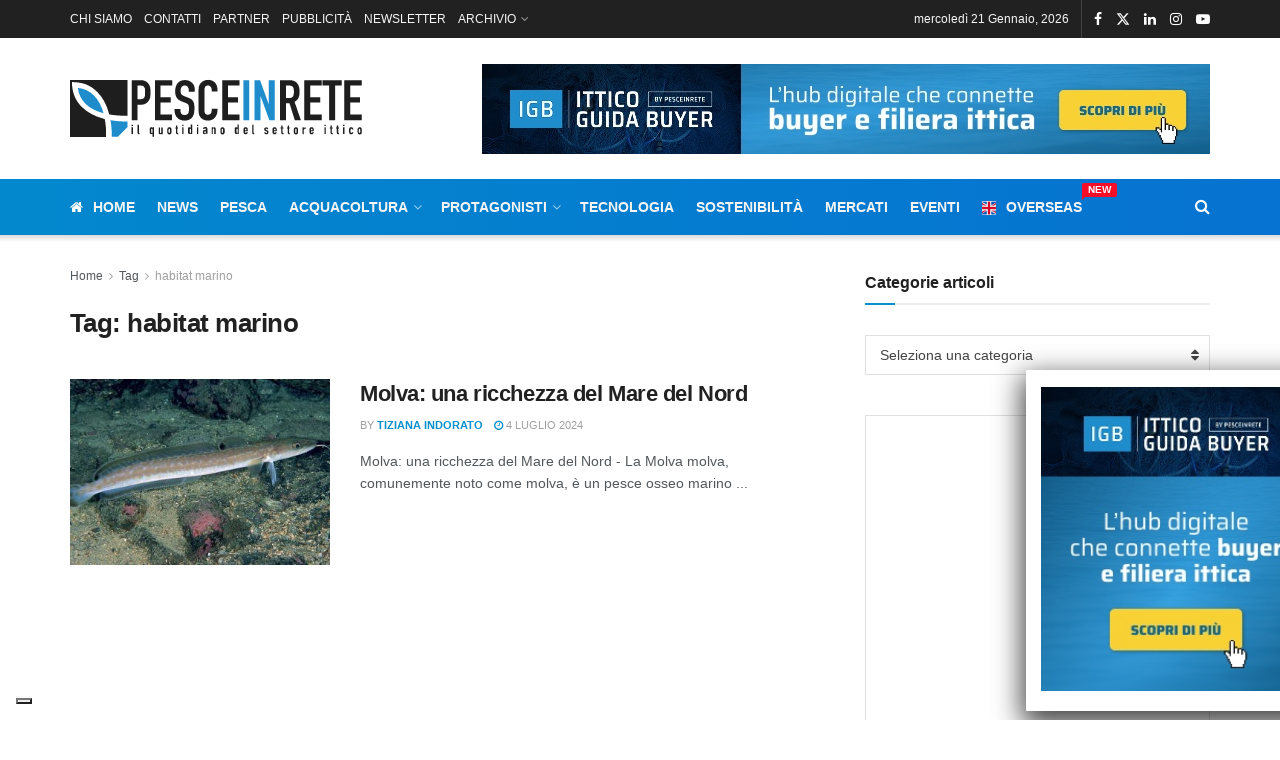

--- FILE ---
content_type: text/html; charset=UTF-8
request_url: https://www.pesceinrete.com/tag/habitat-marino/
body_size: 33537
content:
<!doctype html>
<!--[if lt IE 7]> <html class="no-js lt-ie9 lt-ie8 lt-ie7" lang="it-IT"> <![endif]-->
<!--[if IE 7]>    <html class="no-js lt-ie9 lt-ie8" lang="it-IT"> <![endif]-->
<!--[if IE 8]>    <html class="no-js lt-ie9" lang="it-IT"> <![endif]-->
<!--[if IE 9]>    <html class="no-js lt-ie10" lang="it-IT"> <![endif]-->
<!--[if gt IE 8]><!--> <html class="no-js" lang="it-IT"> <!--<![endif]-->
<head>
    <meta http-equiv="Content-Type" content="text/html; charset=UTF-8" />
    <meta name='viewport' content='width=device-width, initial-scale=1, user-scalable=yes' />
    <link rel="profile" href="http://gmpg.org/xfn/11" />
    <link rel="pingback" href="https://www.pesceinrete.com/xmlrpc.php" />
    <!-- Manifest added by SuperPWA - Progressive Web Apps Plugin For WordPress -->
<link rel="manifest" href="/superpwa-manifest.json">
<meta name="theme-color" content="#b9e0fa">
<meta name="mobile-web-app-capable" content="yes">
<meta name="apple-touch-fullscreen" content="yes">
<meta name="apple-mobile-web-app-title" content="www.pesceinrete.com">
<meta name="application-name" content="www.pesceinrete.com">
<meta name="apple-mobile-web-app-capable" content="yes">
<meta name="apple-mobile-web-app-status-bar-style" content="default">
<link rel="apple-touch-icon"  href="https://www.pesceinrete.com/wp-content/uploads/2019/05/icon-pesceinrete-192.png">
<link rel="apple-touch-icon" sizes="192x192" href="https://www.pesceinrete.com/wp-content/uploads/2019/05/icon-pesceinrete-192.png">
<!-- / SuperPWA.com -->
<meta name='robots' content='index, follow, max-image-preview:large, max-snippet:-1, max-video-preview:-1' />
			<script type="text/javascript">
			  var jnews_ajax_url = '/?ajax-request=jnews'
			</script>
			<script type="text/javascript">;window.jnews=window.jnews||{},window.jnews.library=window.jnews.library||{},window.jnews.library=function(){"use strict";var e=this;e.win=window,e.doc=document,e.noop=function(){},e.globalBody=e.doc.getElementsByTagName("body")[0],e.globalBody=e.globalBody?e.globalBody:e.doc,e.win.jnewsDataStorage=e.win.jnewsDataStorage||{_storage:new WeakMap,put:function(e,t,n){this._storage.has(e)||this._storage.set(e,new Map),this._storage.get(e).set(t,n)},get:function(e,t){return this._storage.get(e).get(t)},has:function(e,t){return this._storage.has(e)&&this._storage.get(e).has(t)},remove:function(e,t){var n=this._storage.get(e).delete(t);return 0===!this._storage.get(e).size&&this._storage.delete(e),n}},e.windowWidth=function(){return e.win.innerWidth||e.docEl.clientWidth||e.globalBody.clientWidth},e.windowHeight=function(){return e.win.innerHeight||e.docEl.clientHeight||e.globalBody.clientHeight},e.requestAnimationFrame=e.win.requestAnimationFrame||e.win.webkitRequestAnimationFrame||e.win.mozRequestAnimationFrame||e.win.msRequestAnimationFrame||window.oRequestAnimationFrame||function(e){return setTimeout(e,1e3/60)},e.cancelAnimationFrame=e.win.cancelAnimationFrame||e.win.webkitCancelAnimationFrame||e.win.webkitCancelRequestAnimationFrame||e.win.mozCancelAnimationFrame||e.win.msCancelRequestAnimationFrame||e.win.oCancelRequestAnimationFrame||function(e){clearTimeout(e)},e.classListSupport="classList"in document.createElement("_"),e.hasClass=e.classListSupport?function(e,t){return e.classList.contains(t)}:function(e,t){return e.className.indexOf(t)>=0},e.addClass=e.classListSupport?function(t,n){e.hasClass(t,n)||t.classList.add(n)}:function(t,n){e.hasClass(t,n)||(t.className+=" "+n)},e.removeClass=e.classListSupport?function(t,n){e.hasClass(t,n)&&t.classList.remove(n)}:function(t,n){e.hasClass(t,n)&&(t.className=t.className.replace(n,""))},e.objKeys=function(e){var t=[];for(var n in e)Object.prototype.hasOwnProperty.call(e,n)&&t.push(n);return t},e.isObjectSame=function(e,t){var n=!0;return JSON.stringify(e)!==JSON.stringify(t)&&(n=!1),n},e.extend=function(){for(var e,t,n,o=arguments[0]||{},i=1,a=arguments.length;i<a;i++)if(null!==(e=arguments[i]))for(t in e)o!==(n=e[t])&&void 0!==n&&(o[t]=n);return o},e.dataStorage=e.win.jnewsDataStorage,e.isVisible=function(e){return 0!==e.offsetWidth&&0!==e.offsetHeight||e.getBoundingClientRect().length},e.getHeight=function(e){return e.offsetHeight||e.clientHeight||e.getBoundingClientRect().height},e.getWidth=function(e){return e.offsetWidth||e.clientWidth||e.getBoundingClientRect().width},e.supportsPassive=!1;try{var t=Object.defineProperty({},"passive",{get:function(){e.supportsPassive=!0}});"createEvent"in e.doc?e.win.addEventListener("test",null,t):"fireEvent"in e.doc&&e.win.attachEvent("test",null)}catch(e){}e.passiveOption=!!e.supportsPassive&&{passive:!0},e.setStorage=function(e,t){e="jnews-"+e;var n={expired:Math.floor(((new Date).getTime()+432e5)/1e3)};t=Object.assign(n,t);localStorage.setItem(e,JSON.stringify(t))},e.getStorage=function(e){e="jnews-"+e;var t=localStorage.getItem(e);return null!==t&&0<t.length?JSON.parse(localStorage.getItem(e)):{}},e.expiredStorage=function(){var t,n="jnews-";for(var o in localStorage)o.indexOf(n)>-1&&"undefined"!==(t=e.getStorage(o.replace(n,""))).expired&&t.expired<Math.floor((new Date).getTime()/1e3)&&localStorage.removeItem(o)},e.addEvents=function(t,n,o){for(var i in n){var a=["touchstart","touchmove"].indexOf(i)>=0&&!o&&e.passiveOption;"createEvent"in e.doc?t.addEventListener(i,n[i],a):"fireEvent"in e.doc&&t.attachEvent("on"+i,n[i])}},e.removeEvents=function(t,n){for(var o in n)"createEvent"in e.doc?t.removeEventListener(o,n[o]):"fireEvent"in e.doc&&t.detachEvent("on"+o,n[o])},e.triggerEvents=function(t,n,o){var i;o=o||{detail:null};return"createEvent"in e.doc?(!(i=e.doc.createEvent("CustomEvent")||new CustomEvent(n)).initCustomEvent||i.initCustomEvent(n,!0,!1,o),void t.dispatchEvent(i)):"fireEvent"in e.doc?((i=e.doc.createEventObject()).eventType=n,void t.fireEvent("on"+i.eventType,i)):void 0},e.getParents=function(t,n){void 0===n&&(n=e.doc);for(var o=[],i=t.parentNode,a=!1;!a;)if(i){var r=i;r.querySelectorAll(n).length?a=!0:(o.push(r),i=r.parentNode)}else o=[],a=!0;return o},e.forEach=function(e,t,n){for(var o=0,i=e.length;o<i;o++)t.call(n,e[o],o)},e.getText=function(e){return e.innerText||e.textContent},e.setText=function(e,t){var n="object"==typeof t?t.innerText||t.textContent:t;e.innerText&&(e.innerText=n),e.textContent&&(e.textContent=n)},e.httpBuildQuery=function(t){return e.objKeys(t).reduce(function t(n){var o=arguments.length>1&&void 0!==arguments[1]?arguments[1]:null;return function(i,a){var r=n[a];a=encodeURIComponent(a);var s=o?"".concat(o,"[").concat(a,"]"):a;return null==r||"function"==typeof r?(i.push("".concat(s,"=")),i):["number","boolean","string"].includes(typeof r)?(i.push("".concat(s,"=").concat(encodeURIComponent(r))),i):(i.push(e.objKeys(r).reduce(t(r,s),[]).join("&")),i)}}(t),[]).join("&")},e.get=function(t,n,o,i){return o="function"==typeof o?o:e.noop,e.ajax("GET",t,n,o,i)},e.post=function(t,n,o,i){return o="function"==typeof o?o:e.noop,e.ajax("POST",t,n,o,i)},e.ajax=function(t,n,o,i,a){var r=new XMLHttpRequest,s=n,c=e.httpBuildQuery(o);if(t=-1!=["GET","POST"].indexOf(t)?t:"GET",r.open(t,s+("GET"==t?"?"+c:""),!0),"POST"==t&&r.setRequestHeader("Content-type","application/x-www-form-urlencoded"),r.setRequestHeader("X-Requested-With","XMLHttpRequest"),r.onreadystatechange=function(){4===r.readyState&&200<=r.status&&300>r.status&&"function"==typeof i&&i.call(void 0,r.response)},void 0!==a&&!a){return{xhr:r,send:function(){r.send("POST"==t?c:null)}}}return r.send("POST"==t?c:null),{xhr:r}},e.scrollTo=function(t,n,o){function i(e,t,n){this.start=this.position(),this.change=e-this.start,this.currentTime=0,this.increment=20,this.duration=void 0===n?500:n,this.callback=t,this.finish=!1,this.animateScroll()}return Math.easeInOutQuad=function(e,t,n,o){return(e/=o/2)<1?n/2*e*e+t:-n/2*(--e*(e-2)-1)+t},i.prototype.stop=function(){this.finish=!0},i.prototype.move=function(t){e.doc.documentElement.scrollTop=t,e.globalBody.parentNode.scrollTop=t,e.globalBody.scrollTop=t},i.prototype.position=function(){return e.doc.documentElement.scrollTop||e.globalBody.parentNode.scrollTop||e.globalBody.scrollTop},i.prototype.animateScroll=function(){this.currentTime+=this.increment;var t=Math.easeInOutQuad(this.currentTime,this.start,this.change,this.duration);this.move(t),this.currentTime<this.duration&&!this.finish?e.requestAnimationFrame.call(e.win,this.animateScroll.bind(this)):this.callback&&"function"==typeof this.callback&&this.callback()},new i(t,n,o)},e.unwrap=function(t){var n,o=t;e.forEach(t,(function(e,t){n?n+=e:n=e})),o.replaceWith(n)},e.performance={start:function(e){performance.mark(e+"Start")},stop:function(e){performance.mark(e+"End"),performance.measure(e,e+"Start",e+"End")}},e.fps=function(){var t=0,n=0,o=0;!function(){var i=t=0,a=0,r=0,s=document.getElementById("fpsTable"),c=function(t){void 0===document.getElementsByTagName("body")[0]?e.requestAnimationFrame.call(e.win,(function(){c(t)})):document.getElementsByTagName("body")[0].appendChild(t)};null===s&&((s=document.createElement("div")).style.position="fixed",s.style.top="120px",s.style.left="10px",s.style.width="100px",s.style.height="20px",s.style.border="1px solid black",s.style.fontSize="11px",s.style.zIndex="100000",s.style.backgroundColor="white",s.id="fpsTable",c(s));var l=function(){o++,n=Date.now(),(a=(o/(r=(n-t)/1e3)).toPrecision(2))!=i&&(i=a,s.innerHTML=i+"fps"),1<r&&(t=n,o=0),e.requestAnimationFrame.call(e.win,l)};l()}()},e.instr=function(e,t){for(var n=0;n<t.length;n++)if(-1!==e.toLowerCase().indexOf(t[n].toLowerCase()))return!0},e.winLoad=function(t,n){function o(o){if("complete"===e.doc.readyState||"interactive"===e.doc.readyState)return!o||n?setTimeout(t,n||1):t(o),1}o()||e.addEvents(e.win,{load:o})},e.docReady=function(t,n){function o(o){if("complete"===e.doc.readyState||"interactive"===e.doc.readyState)return!o||n?setTimeout(t,n||1):t(o),1}o()||e.addEvents(e.doc,{DOMContentLoaded:o})},e.fireOnce=function(){e.docReady((function(){e.assets=e.assets||[],e.assets.length&&(e.boot(),e.load_assets())}),50)},e.boot=function(){e.length&&e.doc.querySelectorAll("style[media]").forEach((function(e){"not all"==e.getAttribute("media")&&e.removeAttribute("media")}))},e.create_js=function(t,n){var o=e.doc.createElement("script");switch(o.setAttribute("src",t),n){case"defer":o.setAttribute("defer",!0);break;case"async":o.setAttribute("async",!0);break;case"deferasync":o.setAttribute("defer",!0),o.setAttribute("async",!0)}e.globalBody.appendChild(o)},e.load_assets=function(){"object"==typeof e.assets&&e.forEach(e.assets.slice(0),(function(t,n){var o="";t.defer&&(o+="defer"),t.async&&(o+="async"),e.create_js(t.url,o);var i=e.assets.indexOf(t);i>-1&&e.assets.splice(i,1)})),e.assets=jnewsoption.au_scripts=window.jnewsads=[]},e.setCookie=function(e,t,n){var o="";if(n){var i=new Date;i.setTime(i.getTime()+24*n*60*60*1e3),o="; expires="+i.toUTCString()}document.cookie=e+"="+(t||"")+o+"; path=/"},e.getCookie=function(e){for(var t=e+"=",n=document.cookie.split(";"),o=0;o<n.length;o++){for(var i=n[o];" "==i.charAt(0);)i=i.substring(1,i.length);if(0==i.indexOf(t))return i.substring(t.length,i.length)}return null},e.eraseCookie=function(e){document.cookie=e+"=; Path=/; Expires=Thu, 01 Jan 1970 00:00:01 GMT;"},e.docReady((function(){e.globalBody=e.globalBody==e.doc?e.doc.getElementsByTagName("body")[0]:e.globalBody,e.globalBody=e.globalBody?e.globalBody:e.doc})),e.winLoad((function(){e.winLoad((function(){var t=!1;if(void 0!==window.jnewsadmin)if(void 0!==window.file_version_checker){var n=e.objKeys(window.file_version_checker);n.length?n.forEach((function(e){t||"10.0.4"===window.file_version_checker[e]||(t=!0)})):t=!0}else t=!0;t&&(window.jnewsHelper.getMessage(),window.jnewsHelper.getNotice())}),2500)}))},window.jnews.library=new window.jnews.library;</script>
	<!-- This site is optimized with the Yoast SEO Premium plugin v23.9 (Yoast SEO v26.8) - https://yoast.com/product/yoast-seo-premium-wordpress/ -->
	<title>habitat marino Archivi - Pesceinrete</title>
	<link rel="canonical" href="https://www.pesceinrete.com/tag/habitat-marino/" />
	<meta property="og:locale" content="it_IT" />
	<meta property="og:type" content="article" />
	<meta property="og:title" content="habitat marino Archivi" />
	<meta property="og:url" content="https://www.pesceinrete.com/tag/habitat-marino/" />
	<meta property="og:site_name" content="Pesceinrete" />
	<meta name="twitter:card" content="summary_large_image" />
	<meta name="twitter:site" content="@pesceinrete" />
	<script type="application/ld+json" class="yoast-schema-graph">{"@context":"https://schema.org","@graph":[{"@type":"CollectionPage","@id":"https://www.pesceinrete.com/tag/habitat-marino/","url":"https://www.pesceinrete.com/tag/habitat-marino/","name":"habitat marino Archivi - Pesceinrete","isPartOf":{"@id":"https://www.pesceinrete.com/#website"},"primaryImageOfPage":{"@id":"https://www.pesceinrete.com/tag/habitat-marino/#primaryimage"},"image":{"@id":"https://www.pesceinrete.com/tag/habitat-marino/#primaryimage"},"thumbnailUrl":"https://www.pesceinrete.com/wp-content/uploads/2024/07/Momol_ua.jpeg","breadcrumb":{"@id":"https://www.pesceinrete.com/tag/habitat-marino/#breadcrumb"},"inLanguage":"it-IT"},{"@type":"ImageObject","inLanguage":"it-IT","@id":"https://www.pesceinrete.com/tag/habitat-marino/#primaryimage","url":"https://www.pesceinrete.com/wp-content/uploads/2024/07/Momol_ua.jpeg","contentUrl":"https://www.pesceinrete.com/wp-content/uploads/2024/07/Momol_ua.jpeg","width":640,"height":387,"caption":"Molva: una ricchezza del Mare del Nord"},{"@type":"BreadcrumbList","@id":"https://www.pesceinrete.com/tag/habitat-marino/#breadcrumb","itemListElement":[{"@type":"ListItem","position":1,"name":"Home","item":"https://www.pesceinrete.com/"},{"@type":"ListItem","position":2,"name":"habitat marino"}]},{"@type":"WebSite","@id":"https://www.pesceinrete.com/#website","url":"https://www.pesceinrete.com/","name":"www.pesceinrete.com","description":"Quotidiano settore ittico, pesca e acquacoltura","publisher":{"@id":"https://www.pesceinrete.com/#organization"},"potentialAction":[{"@type":"SearchAction","target":{"@type":"EntryPoint","urlTemplate":"https://www.pesceinrete.com/?s={search_term_string}"},"query-input":{"@type":"PropertyValueSpecification","valueRequired":true,"valueName":"search_term_string"}}],"inLanguage":"it-IT"},{"@type":"Organization","@id":"https://www.pesceinrete.com/#organization","name":"Pesceinrete.com","url":"https://www.pesceinrete.com/","logo":{"@type":"ImageObject","inLanguage":"it-IT","@id":"https://www.pesceinrete.com/#/schema/logo/image/","url":"https://www.pesceinrete.com/wp-content/uploads/2018/11/pesceinrete-sm.png","contentUrl":"https://www.pesceinrete.com/wp-content/uploads/2018/11/pesceinrete-sm.png","width":177,"height":35,"caption":"Pesceinrete.com"},"image":{"@id":"https://www.pesceinrete.com/#/schema/logo/image/"},"sameAs":["https://www.facebook.com/pesceinrete","https://x.com/pesceinrete","https://www.linkedin.com/company/pesceinrete-com","https://www.youtube.com/channel/UCBC-RFiLZjSE_L1aKZHikTg"]}]}</script>
	<!-- / Yoast SEO Premium plugin. -->


<link rel='dns-prefetch' href='//cdn.iubenda.com' />
<link rel='dns-prefetch' href='//www.google.com' />
<link rel="alternate" type="application/rss+xml" title="Pesceinrete &raquo; Feed" href="https://www.pesceinrete.com/feed/" />
<link rel="alternate" type="application/rss+xml" title="Pesceinrete &raquo; Feed dei commenti" href="https://www.pesceinrete.com/comments/feed/" />
<link rel="alternate" type="application/rss+xml" title="Pesceinrete &raquo; habitat marino Feed del tag" href="https://www.pesceinrete.com/tag/habitat-marino/feed/" />
		<style>
			.lazyload,
			.lazyloading {
				max-width: 100%;
			}
		</style>
				<!-- This site uses the Google Analytics by MonsterInsights plugin v9.11.1 - Using Analytics tracking - https://www.monsterinsights.com/ -->
							<script src="//www.googletagmanager.com/gtag/js?id=G-0QYK421HEE"  data-cfasync="false" data-wpfc-render="false" type="text/javascript" async></script>
			<script data-cfasync="false" data-wpfc-render="false" type="text/javascript">
				var mi_version = '9.11.1';
				var mi_track_user = true;
				var mi_no_track_reason = '';
								var MonsterInsightsDefaultLocations = {"page_location":"https:\/\/www.pesceinrete.com\/tag\/habitat-marino\/"};
								if ( typeof MonsterInsightsPrivacyGuardFilter === 'function' ) {
					var MonsterInsightsLocations = (typeof MonsterInsightsExcludeQuery === 'object') ? MonsterInsightsPrivacyGuardFilter( MonsterInsightsExcludeQuery ) : MonsterInsightsPrivacyGuardFilter( MonsterInsightsDefaultLocations );
				} else {
					var MonsterInsightsLocations = (typeof MonsterInsightsExcludeQuery === 'object') ? MonsterInsightsExcludeQuery : MonsterInsightsDefaultLocations;
				}

								var disableStrs = [
										'ga-disable-G-0QYK421HEE',
									];

				/* Function to detect opted out users */
				function __gtagTrackerIsOptedOut() {
					for (var index = 0; index < disableStrs.length; index++) {
						if (document.cookie.indexOf(disableStrs[index] + '=true') > -1) {
							return true;
						}
					}

					return false;
				}

				/* Disable tracking if the opt-out cookie exists. */
				if (__gtagTrackerIsOptedOut()) {
					for (var index = 0; index < disableStrs.length; index++) {
						window[disableStrs[index]] = true;
					}
				}

				/* Opt-out function */
				function __gtagTrackerOptout() {
					for (var index = 0; index < disableStrs.length; index++) {
						document.cookie = disableStrs[index] + '=true; expires=Thu, 31 Dec 2099 23:59:59 UTC; path=/';
						window[disableStrs[index]] = true;
					}
				}

				if ('undefined' === typeof gaOptout) {
					function gaOptout() {
						__gtagTrackerOptout();
					}
				}
								window.dataLayer = window.dataLayer || [];

				window.MonsterInsightsDualTracker = {
					helpers: {},
					trackers: {},
				};
				if (mi_track_user) {
					function __gtagDataLayer() {
						dataLayer.push(arguments);
					}

					function __gtagTracker(type, name, parameters) {
						if (!parameters) {
							parameters = {};
						}

						if (parameters.send_to) {
							__gtagDataLayer.apply(null, arguments);
							return;
						}

						if (type === 'event') {
														parameters.send_to = monsterinsights_frontend.v4_id;
							var hookName = name;
							if (typeof parameters['event_category'] !== 'undefined') {
								hookName = parameters['event_category'] + ':' + name;
							}

							if (typeof MonsterInsightsDualTracker.trackers[hookName] !== 'undefined') {
								MonsterInsightsDualTracker.trackers[hookName](parameters);
							} else {
								__gtagDataLayer('event', name, parameters);
							}
							
						} else {
							__gtagDataLayer.apply(null, arguments);
						}
					}

					__gtagTracker('js', new Date());
					__gtagTracker('set', {
						'developer_id.dZGIzZG': true,
											});
					if ( MonsterInsightsLocations.page_location ) {
						__gtagTracker('set', MonsterInsightsLocations);
					}
										__gtagTracker('config', 'G-0QYK421HEE', {"forceSSL":"true"} );
										window.gtag = __gtagTracker;										(function () {
						/* https://developers.google.com/analytics/devguides/collection/analyticsjs/ */
						/* ga and __gaTracker compatibility shim. */
						var noopfn = function () {
							return null;
						};
						var newtracker = function () {
							return new Tracker();
						};
						var Tracker = function () {
							return null;
						};
						var p = Tracker.prototype;
						p.get = noopfn;
						p.set = noopfn;
						p.send = function () {
							var args = Array.prototype.slice.call(arguments);
							args.unshift('send');
							__gaTracker.apply(null, args);
						};
						var __gaTracker = function () {
							var len = arguments.length;
							if (len === 0) {
								return;
							}
							var f = arguments[len - 1];
							if (typeof f !== 'object' || f === null || typeof f.hitCallback !== 'function') {
								if ('send' === arguments[0]) {
									var hitConverted, hitObject = false, action;
									if ('event' === arguments[1]) {
										if ('undefined' !== typeof arguments[3]) {
											hitObject = {
												'eventAction': arguments[3],
												'eventCategory': arguments[2],
												'eventLabel': arguments[4],
												'value': arguments[5] ? arguments[5] : 1,
											}
										}
									}
									if ('pageview' === arguments[1]) {
										if ('undefined' !== typeof arguments[2]) {
											hitObject = {
												'eventAction': 'page_view',
												'page_path': arguments[2],
											}
										}
									}
									if (typeof arguments[2] === 'object') {
										hitObject = arguments[2];
									}
									if (typeof arguments[5] === 'object') {
										Object.assign(hitObject, arguments[5]);
									}
									if ('undefined' !== typeof arguments[1].hitType) {
										hitObject = arguments[1];
										if ('pageview' === hitObject.hitType) {
											hitObject.eventAction = 'page_view';
										}
									}
									if (hitObject) {
										action = 'timing' === arguments[1].hitType ? 'timing_complete' : hitObject.eventAction;
										hitConverted = mapArgs(hitObject);
										__gtagTracker('event', action, hitConverted);
									}
								}
								return;
							}

							function mapArgs(args) {
								var arg, hit = {};
								var gaMap = {
									'eventCategory': 'event_category',
									'eventAction': 'event_action',
									'eventLabel': 'event_label',
									'eventValue': 'event_value',
									'nonInteraction': 'non_interaction',
									'timingCategory': 'event_category',
									'timingVar': 'name',
									'timingValue': 'value',
									'timingLabel': 'event_label',
									'page': 'page_path',
									'location': 'page_location',
									'title': 'page_title',
									'referrer' : 'page_referrer',
								};
								for (arg in args) {
																		if (!(!args.hasOwnProperty(arg) || !gaMap.hasOwnProperty(arg))) {
										hit[gaMap[arg]] = args[arg];
									} else {
										hit[arg] = args[arg];
									}
								}
								return hit;
							}

							try {
								f.hitCallback();
							} catch (ex) {
							}
						};
						__gaTracker.create = newtracker;
						__gaTracker.getByName = newtracker;
						__gaTracker.getAll = function () {
							return [];
						};
						__gaTracker.remove = noopfn;
						__gaTracker.loaded = true;
						window['__gaTracker'] = __gaTracker;
					})();
									} else {
										console.log("");
					(function () {
						function __gtagTracker() {
							return null;
						}

						window['__gtagTracker'] = __gtagTracker;
						window['gtag'] = __gtagTracker;
					})();
									}
			</script>
							<!-- / Google Analytics by MonsterInsights -->
		<style id='wp-img-auto-sizes-contain-inline-css' type='text/css'>
img:is([sizes=auto i],[sizes^="auto," i]){contain-intrinsic-size:3000px 1500px}
/*# sourceURL=wp-img-auto-sizes-contain-inline-css */
</style>
<link rel='stylesheet' id='rt-wls-css' href='https://www.pesceinrete.com/wp-content/plugins/wp-logo-showcase/assets/css/wplogoshowcase.css?ver=2.6.0' type='text/css' media='all' />
<style id='wp-emoji-styles-inline-css' type='text/css'>

	img.wp-smiley, img.emoji {
		display: inline !important;
		border: none !important;
		box-shadow: none !important;
		height: 1em !important;
		width: 1em !important;
		margin: 0 0.07em !important;
		vertical-align: -0.1em !important;
		background: none !important;
		padding: 0 !important;
	}
/*# sourceURL=wp-emoji-styles-inline-css */
</style>
<link rel='stylesheet' id='wp-block-library-css' href='https://www.pesceinrete.com/wp-includes/css/dist/block-library/style.min.css?ver=6.9' type='text/css' media='all' />
<style id='classic-theme-styles-inline-css' type='text/css'>
/*! This file is auto-generated */
.wp-block-button__link{color:#fff;background-color:#32373c;border-radius:9999px;box-shadow:none;text-decoration:none;padding:calc(.667em + 2px) calc(1.333em + 2px);font-size:1.125em}.wp-block-file__button{background:#32373c;color:#fff;text-decoration:none}
/*# sourceURL=/wp-includes/css/classic-themes.min.css */
</style>
<link rel='stylesheet' id='jnews-faq-css' href='https://www.pesceinrete.com/wp-content/plugins/jnews-essential/assets/css/faq.css?ver=12.0.3' type='text/css' media='all' />
<link rel='stylesheet' id='wp-components-css' href='https://www.pesceinrete.com/wp-includes/css/dist/components/style.min.css?ver=6.9' type='text/css' media='all' />
<link rel='stylesheet' id='wp-preferences-css' href='https://www.pesceinrete.com/wp-includes/css/dist/preferences/style.min.css?ver=6.9' type='text/css' media='all' />
<link rel='stylesheet' id='wp-block-editor-css' href='https://www.pesceinrete.com/wp-includes/css/dist/block-editor/style.min.css?ver=6.9' type='text/css' media='all' />
<link rel='stylesheet' id='popup-maker-block-library-style-css' href='https://www.pesceinrete.com/wp-content/plugins/popup-maker/dist/packages/block-library-style.css?ver=dbea705cfafe089d65f1' type='text/css' media='all' />
<style id='global-styles-inline-css' type='text/css'>
:root{--wp--preset--aspect-ratio--square: 1;--wp--preset--aspect-ratio--4-3: 4/3;--wp--preset--aspect-ratio--3-4: 3/4;--wp--preset--aspect-ratio--3-2: 3/2;--wp--preset--aspect-ratio--2-3: 2/3;--wp--preset--aspect-ratio--16-9: 16/9;--wp--preset--aspect-ratio--9-16: 9/16;--wp--preset--color--black: #000000;--wp--preset--color--cyan-bluish-gray: #abb8c3;--wp--preset--color--white: #ffffff;--wp--preset--color--pale-pink: #f78da7;--wp--preset--color--vivid-red: #cf2e2e;--wp--preset--color--luminous-vivid-orange: #ff6900;--wp--preset--color--luminous-vivid-amber: #fcb900;--wp--preset--color--light-green-cyan: #7bdcb5;--wp--preset--color--vivid-green-cyan: #00d084;--wp--preset--color--pale-cyan-blue: #8ed1fc;--wp--preset--color--vivid-cyan-blue: #0693e3;--wp--preset--color--vivid-purple: #9b51e0;--wp--preset--gradient--vivid-cyan-blue-to-vivid-purple: linear-gradient(135deg,rgb(6,147,227) 0%,rgb(155,81,224) 100%);--wp--preset--gradient--light-green-cyan-to-vivid-green-cyan: linear-gradient(135deg,rgb(122,220,180) 0%,rgb(0,208,130) 100%);--wp--preset--gradient--luminous-vivid-amber-to-luminous-vivid-orange: linear-gradient(135deg,rgb(252,185,0) 0%,rgb(255,105,0) 100%);--wp--preset--gradient--luminous-vivid-orange-to-vivid-red: linear-gradient(135deg,rgb(255,105,0) 0%,rgb(207,46,46) 100%);--wp--preset--gradient--very-light-gray-to-cyan-bluish-gray: linear-gradient(135deg,rgb(238,238,238) 0%,rgb(169,184,195) 100%);--wp--preset--gradient--cool-to-warm-spectrum: linear-gradient(135deg,rgb(74,234,220) 0%,rgb(151,120,209) 20%,rgb(207,42,186) 40%,rgb(238,44,130) 60%,rgb(251,105,98) 80%,rgb(254,248,76) 100%);--wp--preset--gradient--blush-light-purple: linear-gradient(135deg,rgb(255,206,236) 0%,rgb(152,150,240) 100%);--wp--preset--gradient--blush-bordeaux: linear-gradient(135deg,rgb(254,205,165) 0%,rgb(254,45,45) 50%,rgb(107,0,62) 100%);--wp--preset--gradient--luminous-dusk: linear-gradient(135deg,rgb(255,203,112) 0%,rgb(199,81,192) 50%,rgb(65,88,208) 100%);--wp--preset--gradient--pale-ocean: linear-gradient(135deg,rgb(255,245,203) 0%,rgb(182,227,212) 50%,rgb(51,167,181) 100%);--wp--preset--gradient--electric-grass: linear-gradient(135deg,rgb(202,248,128) 0%,rgb(113,206,126) 100%);--wp--preset--gradient--midnight: linear-gradient(135deg,rgb(2,3,129) 0%,rgb(40,116,252) 100%);--wp--preset--font-size--small: 13px;--wp--preset--font-size--medium: 20px;--wp--preset--font-size--large: 36px;--wp--preset--font-size--x-large: 42px;--wp--preset--spacing--20: 0.44rem;--wp--preset--spacing--30: 0.67rem;--wp--preset--spacing--40: 1rem;--wp--preset--spacing--50: 1.5rem;--wp--preset--spacing--60: 2.25rem;--wp--preset--spacing--70: 3.38rem;--wp--preset--spacing--80: 5.06rem;--wp--preset--shadow--natural: 6px 6px 9px rgba(0, 0, 0, 0.2);--wp--preset--shadow--deep: 12px 12px 50px rgba(0, 0, 0, 0.4);--wp--preset--shadow--sharp: 6px 6px 0px rgba(0, 0, 0, 0.2);--wp--preset--shadow--outlined: 6px 6px 0px -3px rgb(255, 255, 255), 6px 6px rgb(0, 0, 0);--wp--preset--shadow--crisp: 6px 6px 0px rgb(0, 0, 0);}:where(.is-layout-flex){gap: 0.5em;}:where(.is-layout-grid){gap: 0.5em;}body .is-layout-flex{display: flex;}.is-layout-flex{flex-wrap: wrap;align-items: center;}.is-layout-flex > :is(*, div){margin: 0;}body .is-layout-grid{display: grid;}.is-layout-grid > :is(*, div){margin: 0;}:where(.wp-block-columns.is-layout-flex){gap: 2em;}:where(.wp-block-columns.is-layout-grid){gap: 2em;}:where(.wp-block-post-template.is-layout-flex){gap: 1.25em;}:where(.wp-block-post-template.is-layout-grid){gap: 1.25em;}.has-black-color{color: var(--wp--preset--color--black) !important;}.has-cyan-bluish-gray-color{color: var(--wp--preset--color--cyan-bluish-gray) !important;}.has-white-color{color: var(--wp--preset--color--white) !important;}.has-pale-pink-color{color: var(--wp--preset--color--pale-pink) !important;}.has-vivid-red-color{color: var(--wp--preset--color--vivid-red) !important;}.has-luminous-vivid-orange-color{color: var(--wp--preset--color--luminous-vivid-orange) !important;}.has-luminous-vivid-amber-color{color: var(--wp--preset--color--luminous-vivid-amber) !important;}.has-light-green-cyan-color{color: var(--wp--preset--color--light-green-cyan) !important;}.has-vivid-green-cyan-color{color: var(--wp--preset--color--vivid-green-cyan) !important;}.has-pale-cyan-blue-color{color: var(--wp--preset--color--pale-cyan-blue) !important;}.has-vivid-cyan-blue-color{color: var(--wp--preset--color--vivid-cyan-blue) !important;}.has-vivid-purple-color{color: var(--wp--preset--color--vivid-purple) !important;}.has-black-background-color{background-color: var(--wp--preset--color--black) !important;}.has-cyan-bluish-gray-background-color{background-color: var(--wp--preset--color--cyan-bluish-gray) !important;}.has-white-background-color{background-color: var(--wp--preset--color--white) !important;}.has-pale-pink-background-color{background-color: var(--wp--preset--color--pale-pink) !important;}.has-vivid-red-background-color{background-color: var(--wp--preset--color--vivid-red) !important;}.has-luminous-vivid-orange-background-color{background-color: var(--wp--preset--color--luminous-vivid-orange) !important;}.has-luminous-vivid-amber-background-color{background-color: var(--wp--preset--color--luminous-vivid-amber) !important;}.has-light-green-cyan-background-color{background-color: var(--wp--preset--color--light-green-cyan) !important;}.has-vivid-green-cyan-background-color{background-color: var(--wp--preset--color--vivid-green-cyan) !important;}.has-pale-cyan-blue-background-color{background-color: var(--wp--preset--color--pale-cyan-blue) !important;}.has-vivid-cyan-blue-background-color{background-color: var(--wp--preset--color--vivid-cyan-blue) !important;}.has-vivid-purple-background-color{background-color: var(--wp--preset--color--vivid-purple) !important;}.has-black-border-color{border-color: var(--wp--preset--color--black) !important;}.has-cyan-bluish-gray-border-color{border-color: var(--wp--preset--color--cyan-bluish-gray) !important;}.has-white-border-color{border-color: var(--wp--preset--color--white) !important;}.has-pale-pink-border-color{border-color: var(--wp--preset--color--pale-pink) !important;}.has-vivid-red-border-color{border-color: var(--wp--preset--color--vivid-red) !important;}.has-luminous-vivid-orange-border-color{border-color: var(--wp--preset--color--luminous-vivid-orange) !important;}.has-luminous-vivid-amber-border-color{border-color: var(--wp--preset--color--luminous-vivid-amber) !important;}.has-light-green-cyan-border-color{border-color: var(--wp--preset--color--light-green-cyan) !important;}.has-vivid-green-cyan-border-color{border-color: var(--wp--preset--color--vivid-green-cyan) !important;}.has-pale-cyan-blue-border-color{border-color: var(--wp--preset--color--pale-cyan-blue) !important;}.has-vivid-cyan-blue-border-color{border-color: var(--wp--preset--color--vivid-cyan-blue) !important;}.has-vivid-purple-border-color{border-color: var(--wp--preset--color--vivid-purple) !important;}.has-vivid-cyan-blue-to-vivid-purple-gradient-background{background: var(--wp--preset--gradient--vivid-cyan-blue-to-vivid-purple) !important;}.has-light-green-cyan-to-vivid-green-cyan-gradient-background{background: var(--wp--preset--gradient--light-green-cyan-to-vivid-green-cyan) !important;}.has-luminous-vivid-amber-to-luminous-vivid-orange-gradient-background{background: var(--wp--preset--gradient--luminous-vivid-amber-to-luminous-vivid-orange) !important;}.has-luminous-vivid-orange-to-vivid-red-gradient-background{background: var(--wp--preset--gradient--luminous-vivid-orange-to-vivid-red) !important;}.has-very-light-gray-to-cyan-bluish-gray-gradient-background{background: var(--wp--preset--gradient--very-light-gray-to-cyan-bluish-gray) !important;}.has-cool-to-warm-spectrum-gradient-background{background: var(--wp--preset--gradient--cool-to-warm-spectrum) !important;}.has-blush-light-purple-gradient-background{background: var(--wp--preset--gradient--blush-light-purple) !important;}.has-blush-bordeaux-gradient-background{background: var(--wp--preset--gradient--blush-bordeaux) !important;}.has-luminous-dusk-gradient-background{background: var(--wp--preset--gradient--luminous-dusk) !important;}.has-pale-ocean-gradient-background{background: var(--wp--preset--gradient--pale-ocean) !important;}.has-electric-grass-gradient-background{background: var(--wp--preset--gradient--electric-grass) !important;}.has-midnight-gradient-background{background: var(--wp--preset--gradient--midnight) !important;}.has-small-font-size{font-size: var(--wp--preset--font-size--small) !important;}.has-medium-font-size{font-size: var(--wp--preset--font-size--medium) !important;}.has-large-font-size{font-size: var(--wp--preset--font-size--large) !important;}.has-x-large-font-size{font-size: var(--wp--preset--font-size--x-large) !important;}
:where(.wp-block-post-template.is-layout-flex){gap: 1.25em;}:where(.wp-block-post-template.is-layout-grid){gap: 1.25em;}
:where(.wp-block-term-template.is-layout-flex){gap: 1.25em;}:where(.wp-block-term-template.is-layout-grid){gap: 1.25em;}
:where(.wp-block-columns.is-layout-flex){gap: 2em;}:where(.wp-block-columns.is-layout-grid){gap: 2em;}
:root :where(.wp-block-pullquote){font-size: 1.5em;line-height: 1.6;}
/*# sourceURL=global-styles-inline-css */
</style>
<link rel='stylesheet' id='contact-form-7-css' href='https://www.pesceinrete.com/wp-content/plugins/contact-form-7/includes/css/styles.css?ver=6.1.4' type='text/css' media='all' />
<link rel='stylesheet' id='wpcf7-redirect-script-frontend-css' href='https://www.pesceinrete.com/wp-content/plugins/wpcf7-redirect/build/assets/frontend-script.css?ver=2c532d7e2be36f6af233' type='text/css' media='all' />
<link rel='stylesheet' id='elementor-frontend-css' href='https://www.pesceinrete.com/wp-content/plugins/elementor/assets/css/frontend.min.css?ver=3.34.2' type='text/css' media='all' />
<link rel='stylesheet' id='popup-maker-site-css' href='https://www.pesceinrete.com/wp-content/plugins/popup-maker/dist/assets/site.css?ver=1.21.5' type='text/css' media='all' />
<style id='popup-maker-site-inline-css' type='text/css'>
/* Popup Google Fonts */
@import url('//fonts.googleapis.com/css?family=Poppins:700,500|Montserrat:100');

/* Popup Theme 32628: Blu aziendale */
.pum-theme-32628, .pum-theme-enterprise-blue { background-color: rgba( 6, 17, 40, 0.70 ) } 
.pum-theme-32628 .pum-container, .pum-theme-enterprise-blue .pum-container { padding: 11px; border-radius: 1px; border: 1px none #000000; box-shadow: 0px 10px 28px 4px rgba( 2, 2, 2, 0.73 ); background-color: rgba( 255, 255, 255, 1.00 ) } 
.pum-theme-32628 .pum-title, .pum-theme-enterprise-blue .pum-title { color: #315b7c; text-align: left; text-shadow: 0px 0px 0px rgba( 2, 2, 2, 0.23 ); font-family: inherit; font-weight: 100; font-size: 34px; line-height: 36px } 
.pum-theme-32628 .pum-content, .pum-theme-enterprise-blue .pum-content { color: #2d2d2d; font-family: inherit; font-weight: 100 } 
.pum-theme-32628 .pum-content + .pum-close, .pum-theme-enterprise-blue .pum-content + .pum-close { position: absolute; height: 36px; width: 36px; left: auto; right: -12px; bottom: auto; top: -13px; padding: 9px; color: #ffffff; font-family: Poppins; font-weight: 700; font-size: 20px; line-height: 20px; border: 1px none #ffffff; border-radius: 42px; box-shadow: 0px 0px 0px 0px rgba( 2, 2, 2, 0.23 ); text-shadow: 0px 0px 0px rgba( 0, 0, 0, 0.23 ); background-color: rgba( 49, 91, 124, 1.00 ) } 

/* Popup Theme 32626: Tema predefinito */
.pum-theme-32626, .pum-theme-tema-predefinito { background-color: rgba( 0, 0, 0, 0.34 ) } 
.pum-theme-32626 .pum-container, .pum-theme-tema-predefinito .pum-container { padding: 18px; border-radius: 21px; border: 9px solid #ffffff; box-shadow: 1px 1px 26px 0px rgba( 2, 2, 2, 0.79 ); background-color: rgba( 232, 245, 248, 1.00 ) } 
.pum-theme-32626 .pum-title, .pum-theme-tema-predefinito .pum-title { color: #1c8dcc; text-align: center; text-shadow: 0px 0px 0px rgba( 2, 2, 2, 0.23 ); font-family: Poppins; font-weight: 700; font-size: 30px; line-height: 31px } 
.pum-theme-32626 .pum-content, .pum-theme-tema-predefinito .pum-content { color: #000000; font-family: Poppins; font-weight: 500 } 
.pum-theme-32626 .pum-content + .pum-close, .pum-theme-tema-predefinito .pum-content + .pum-close { position: absolute; height: 35px; width: 35px; left: auto; right: 6px; bottom: auto; top: 6px; padding: -5px; color: #ffffff; font-family: inherit; font-weight: 800; font-size: 19px; line-height: 29px; border: 1px none #ffffff; border-radius: 24px; box-shadow: 1px 1px 3px 0px rgba( 2, 2, 2, 0.23 ); text-shadow: 0px 0px 0px rgba( 0, 0, 0, 0.23 ); background-color: rgba( 30, 115, 190, 1.00 ) } 

/* Popup Theme 32633: Content Only - For use with page builders or block editor */
.pum-theme-32633, .pum-theme-content-only { background-color: rgba( 0, 0, 0, 0.70 ) } 
.pum-theme-32633 .pum-container, .pum-theme-content-only .pum-container { padding: 0px; border-radius: 0px; border: 1px none #000000; box-shadow: 0px 0px 0px 0px rgba( 2, 2, 2, 0.00 ) } 
.pum-theme-32633 .pum-title, .pum-theme-content-only .pum-title { color: #000000; text-align: left; text-shadow: 0px 0px 0px rgba( 2, 2, 2, 0.23 ); font-family: inherit; font-weight: 400; font-size: 32px; line-height: 36px } 
.pum-theme-32633 .pum-content, .pum-theme-content-only .pum-content { color: #8c8c8c; font-family: inherit; font-weight: 400 } 
.pum-theme-32633 .pum-content + .pum-close, .pum-theme-content-only .pum-content + .pum-close { position: absolute; height: 18px; width: 18px; left: auto; right: 7px; bottom: auto; top: 7px; padding: 0px; color: #000000; font-family: inherit; font-weight: 700; font-size: 20px; line-height: 20px; border: 1px none #ffffff; border-radius: 15px; box-shadow: 0px 0px 0px 0px rgba( 2, 2, 2, 0.00 ); text-shadow: 0px 0px 0px rgba( 0, 0, 0, 0.00 ); background-color: rgba( 255, 255, 255, 0.00 ) } 

/* Popup Theme 32630: Bordo netto */
.pum-theme-32630, .pum-theme-cutting-edge { background-color: rgba( 0, 0, 0, 0.00 ) } 
.pum-theme-32630 .pum-container, .pum-theme-cutting-edge .pum-container { padding: 1px; border-radius: 0px; border: 1px none #000000; box-shadow: 0px 10px 25px 0px rgba( 2, 2, 2, 0.00 ); background-color: rgba( 30, 115, 190, 0.00 ) } 
.pum-theme-32630 .pum-title, .pum-theme-cutting-edge .pum-title { color: #ffffff; text-align: left; text-shadow: 0px 0px 0px rgba( 2, 2, 2, 0.23 ); font-family: Sans-Serif; font-weight: 100; font-size: 26px; line-height: 28px } 
.pum-theme-32630 .pum-content, .pum-theme-cutting-edge .pum-content { color: #ffffff; font-family: inherit; font-weight: 100 } 
.pum-theme-32630 .pum-content + .pum-close, .pum-theme-cutting-edge .pum-content + .pum-close { position: absolute; height: 26px; width: 24px; left: auto; right: 7px; bottom: auto; top: 12px; padding: 0px; color: #1e73be; font-family: Times New Roman; font-weight: 100; font-size: 32px; line-height: 24px; border: 1px none #ffffff; border-radius: 0px; box-shadow: -1px 1px 1px 0px rgba( 2, 2, 2, 0.10 ); text-shadow: -1px 1px 1px rgba( 0, 0, 0, 0.10 ); background-color: rgba( 31, 198, 224, 1.00 ) } 

/* Popup Theme 32631: Cornice */
.pum-theme-32631, .pum-theme-framed-border { background-color: rgba( 255, 255, 255, 0.50 ) } 
.pum-theme-32631 .pum-container, .pum-theme-framed-border .pum-container { padding: 1px; border-radius: 1px; border: 20px none #dd3333; box-shadow: 1px 1px 3px 0px rgba( 2, 2, 2, 0.97 ) inset; background-color: rgba( 255, 251, 239, 1.00 ) } 
.pum-theme-32631 .pum-title, .pum-theme-framed-border .pum-title { color: #000000; text-align: left; text-shadow: 0px 0px 0px rgba( 2, 2, 2, 0.23 ); font-family: inherit; font-weight: 100; font-size: 32px; line-height: 36px } 
.pum-theme-32631 .pum-content, .pum-theme-framed-border .pum-content { color: #2d2d2d; font-family: inherit; font-weight: 100 } 
.pum-theme-32631 .pum-content + .pum-close, .pum-theme-framed-border .pum-content + .pum-close { position: absolute; height: 20px; width: 20px; left: auto; right: -20px; bottom: auto; top: -20px; padding: 0px; color: #ffffff; font-family: Tahoma; font-weight: 700; font-size: 16px; line-height: 18px; border: 1px none #ffffff; border-radius: 0px; box-shadow: 0px 0px 0px 0px rgba( 2, 2, 2, 0.23 ); text-shadow: 0px 0px 0px rgba( 0, 0, 0, 0.23 ); background-color: rgba( 0, 0, 0, 0.55 ) } 

/* Popup Theme 32627: Light Box */
.pum-theme-32627, .pum-theme-lightbox { background-color: rgba( 0, 0, 0, 0.60 ) } 
.pum-theme-32627 .pum-container, .pum-theme-lightbox .pum-container { padding: 18px; border-radius: 3px; border: 8px solid #000000; box-shadow: 0px 0px 30px 0px rgba( 2, 2, 2, 1.00 ); background-color: rgba( 255, 255, 255, 1.00 ) } 
.pum-theme-32627 .pum-title, .pum-theme-lightbox .pum-title { color: #000000; text-align: left; text-shadow: 0px 0px 0px rgba( 2, 2, 2, 0.23 ); font-family: inherit; font-weight: 100; font-size: 32px; line-height: 36px } 
.pum-theme-32627 .pum-content, .pum-theme-lightbox .pum-content { color: #000000; font-family: inherit; font-weight: 100 } 
.pum-theme-32627 .pum-content + .pum-close, .pum-theme-lightbox .pum-content + .pum-close { position: absolute; height: 26px; width: 26px; left: auto; right: -13px; bottom: auto; top: -13px; padding: 0px; color: #ffffff; font-family: Arial; font-weight: 100; font-size: 24px; line-height: 24px; border: 2px solid #ffffff; border-radius: 26px; box-shadow: 0px 0px 15px 1px rgba( 2, 2, 2, 0.75 ); text-shadow: 0px 0px 0px rgba( 0, 0, 0, 0.23 ); background-color: rgba( 0, 0, 0, 1.00 ) } 

/* Popup Theme 32629: Disclaimer */
.pum-theme-32629, .pum-theme-hello-box { background-color: rgba( 0, 0, 0, 0.75 ) } 
.pum-theme-32629 .pum-container, .pum-theme-hello-box .pum-container { padding: 30px; border-radius: 80px; border: 14px solid #81d742; box-shadow: 0px 0px 0px 0px rgba( 2, 2, 2, 0.00 ); background-color: rgba( 255, 255, 255, 1.00 ) } 
.pum-theme-32629 .pum-title, .pum-theme-hello-box .pum-title { color: #2d2d2d; text-align: left; text-shadow: 0px 0px 0px rgba( 2, 2, 2, 0.23 ); font-family: Montserrat; font-weight: 100; font-size: 32px; line-height: 36px } 
.pum-theme-32629 .pum-content, .pum-theme-hello-box .pum-content { color: #2d2d2d; font-family: inherit; font-weight: 100 } 
.pum-theme-32629 .pum-content + .pum-close, .pum-theme-hello-box .pum-content + .pum-close { position: absolute; height: auto; width: auto; left: auto; right: -30px; bottom: auto; top: -30px; padding: 0px; color: #2d2d2d; font-family: Times New Roman; font-weight: 100; font-size: 32px; line-height: 28px; border: 1px none #ffffff; border-radius: 28px; box-shadow: 0px 0px 0px 0px rgba( 2, 2, 2, 0.23 ); text-shadow: 0px 0px 0px rgba( 0, 0, 0, 0.23 ); background-color: rgba( 255, 255, 255, 1.00 ) } 

/* Popup Theme 32632: Floating Bar - Soft Blue */
.pum-theme-32632, .pum-theme-floating-bar { background-color: rgba( 255, 255, 255, 0.00 ) } 
.pum-theme-32632 .pum-container, .pum-theme-floating-bar .pum-container { padding: 8px; border-radius: 0px; border: 1px none #000000; box-shadow: 1px 1px 3px 0px rgba( 2, 2, 2, 0.23 ); background-color: rgba( 238, 246, 252, 1.00 ) } 
.pum-theme-32632 .pum-title, .pum-theme-floating-bar .pum-title { color: #505050; text-align: left; text-shadow: 0px 0px 0px rgba( 2, 2, 2, 0.23 ); font-family: inherit; font-weight: 400; font-size: 32px; line-height: 36px } 
.pum-theme-32632 .pum-content, .pum-theme-floating-bar .pum-content { color: #505050; font-family: inherit; font-weight: 400 } 
.pum-theme-32632 .pum-content + .pum-close, .pum-theme-floating-bar .pum-content + .pum-close { position: absolute; height: 18px; width: 18px; left: auto; right: 5px; bottom: auto; top: 50%; padding: 0px; color: #505050; font-family: Sans-Serif; font-weight: 700; font-size: 15px; line-height: 18px; border: 1px solid #505050; border-radius: 15px; box-shadow: 0px 0px 0px 0px rgba( 2, 2, 2, 0.00 ); text-shadow: 0px 0px 0px rgba( 0, 0, 0, 0.00 ); background-color: rgba( 255, 255, 255, 0.00 ); transform: translate(0, -50%) } 

#pum-60739 {z-index: 1999999999}
#pum-44065 {z-index: 1999999999}
#pum-46696 {z-index: 1999999999}
#pum-45382 {z-index: 1999999999}
#pum-39064 {z-index: 1999999999}
#pum-32654 {z-index: 1999999999}

/*# sourceURL=popup-maker-site-inline-css */
</style>
<link rel='stylesheet' id='font-awesome-css' href='https://www.pesceinrete.com/wp-content/plugins/elementor/assets/lib/font-awesome/css/font-awesome.min.css?ver=4.7.0' type='text/css' media='all' />
<link rel='stylesheet' id='jnews-frontend-css' href='https://www.pesceinrete.com/wp-content/themes/jnews/assets/dist/frontend.min.css?ver=12.0.3' type='text/css' media='all' />
<link rel='stylesheet' id='jnews-elementor-css' href='https://www.pesceinrete.com/wp-content/themes/jnews/assets/css/elementor-frontend.css?ver=12.0.3' type='text/css' media='all' />
<link rel='stylesheet' id='jnews-style-css' href='https://www.pesceinrete.com/wp-content/themes/jnews/style.css?ver=12.0.3' type='text/css' media='all' />
<link rel='stylesheet' id='jnews-darkmode-css' href='https://www.pesceinrete.com/wp-content/themes/jnews/assets/css/darkmode.css?ver=12.0.3' type='text/css' media='all' />

<script  type="text/javascript" class=" _iub_cs_skip" type="text/javascript" id="iubenda-head-inline-scripts-0">
/* <![CDATA[ */

var _iub = _iub || [];
_iub.csConfiguration = {"askConsentAtCookiePolicyUpdate":true,"countryDetection":true,"enableLgpd":true,"enableUspr":true,"floatingPreferencesButtonDisplay":"bottom-left","lgpdAppliesGlobally":false,"logViaAlert":true,"perPurposeConsent":true,"siteId":2968560,"cookiePolicyId":29873569,"lang":"it", "banner":{ "acceptButtonColor":"#0690CC","acceptButtonDisplay":true,"backgroundColor":"#E1F2F6","closeButtonDisplay":false,"customizeButtonColor":"#026A7A","customizeButtonDisplay":true,"explicitWithdrawal":true,"listPurposes":true,"linksColor":"#000000","position":"bottom","rejectButtonColor":"#0690CC","rejectButtonDisplay":true,"textColor":"#000000" }};

//# sourceURL=iubenda-head-inline-scripts-0
/* ]]> */
</script>
<script  type="text/javascript" class=" _iub_cs_skip" type="text/javascript" src="//cdn.iubenda.com/cs/gpp/stub.js?ver=3.12.5" id="iubenda-head-scripts-0-js"></script>
<script  type="text/javascript" charset="UTF-8" async="" class=" _iub_cs_skip" type="text/javascript" src="//cdn.iubenda.com/cs/iubenda_cs.js?ver=3.12.5" id="iubenda-head-scripts-1-js"></script>
<script type="text/javascript" src="https://www.pesceinrete.com/wp-includes/js/jquery/jquery.min.js?ver=3.7.1" id="jquery-core-js"></script>
<script type="text/javascript" src="https://www.pesceinrete.com/wp-includes/js/jquery/jquery-migrate.min.js?ver=3.4.1" id="jquery-migrate-js"></script>
<script type="text/javascript" src="https://www.pesceinrete.com/wp-content/plugins/google-analytics-for-wordpress/assets/js/frontend-gtag.min.js?ver=9.11.1" id="monsterinsights-frontend-script-js" async="async" data-wp-strategy="async"></script>
<script data-cfasync="false" data-wpfc-render="false" type="text/javascript" id='monsterinsights-frontend-script-js-extra'>/* <![CDATA[ */
var monsterinsights_frontend = {"js_events_tracking":"true","download_extensions":"doc,pdf,ppt,zip,xls,docx,pptx,xlsx","inbound_paths":"[]","home_url":"https:\/\/www.pesceinrete.com","hash_tracking":"false","v4_id":"G-0QYK421HEE"};/* ]]> */
</script>
<link rel="https://api.w.org/" href="https://www.pesceinrete.com/wp-json/" /><link rel="alternate" title="JSON" type="application/json" href="https://www.pesceinrete.com/wp-json/wp/v2/tags/17953" /><link rel="EditURI" type="application/rsd+xml" title="RSD" href="https://www.pesceinrete.com/xmlrpc.php?rsd" />
<meta name="generator" content="WordPress 6.9" />

<!-- This site is using AdRotate Professional v5.15.4 to display their advertisements - https://ajdg.solutions/ -->
<!-- AdRotate CSS -->
<style type="text/css" media="screen">
	.gimbgmg { margin:0px; padding:0px; overflow:hidden; line-height:1; zoom:1; }
	.gimbgmg img { height:auto; }
	.gimbgmg-col { position:relative; float:left; }
	.gimbgmg-col:first-child { margin-left: 0; }
	.gimbgmg-col:last-child { margin-right: 0; }
	.woocommerce-page .gimbgmg, .bbpress-wrapper .gimbgmg { margin: 20px auto; clear:both; }
	.g-1 { margin:0px;  width:100%; max-width:300px; height:100%; max-height:250px; }
	.g-2 { margin:0px;  width:100%; max-width:728px; height:100%; max-height:90px; }
	@media only screen and (max-width: 480px) {
		.gimbgmg-col, .gimbgmg-dyn, .gimbgmg-single { width:100%; margin-left:0; margin-right:0; }
		.woocommerce-page .gimbgmg, .bbpress-wrapper .gimbgmg { margin: 10px auto; }
	}
</style>
<!-- /AdRotate CSS -->

<link rel="alternate" type="application/ld+json" href="https://www.pesceinrete.com/tag/habitat-marino/?format=application/ld+json" title="Structured Descriptor Document (JSON-LD format)"><script type="application/ld+json" data-source="DataFeed:WordPress" data-schema="52617-post-Default">{"@context":"https:\/\/schema.org\/","@type":"CollectionPage","@id":"https:\/\/www.pesceinrete.com\/tag\/habitat-marino\/#CollectionPage","headline":"habitat marino Tag","description":"","url":"https:\/\/www.pesceinrete.com\/tag\/habitat-marino\/","hasPart":[{"@type":"NewsArticle","@id":"https:\/\/www.pesceinrete.com\/molva-una-ricchezza-del-mare-del-nord\/","headline":"Molva: una ricchezza del Mare del Nord","url":"https:\/\/www.pesceinrete.com\/molva-una-ricchezza-del-mare-del-nord\/","datePublished":"2024-07-04","dateModified":"2024-07-04","mainEntityOfPage":"https:\/\/www.pesceinrete.com\/molva-una-ricchezza-del-mare-del-nord\/","author":{"@type":"Person","@id":"https:\/\/www.pesceinrete.com\/author\/tiziana-indorato\/#Person","name":"Tiziana Indorato","url":"https:\/\/www.pesceinrete.com\/author\/tiziana-indorato\/","identifier":2238,"image":{"@type":"ImageObject","@id":"https:\/\/secure.gravatar.com\/avatar\/738cd80274d88687f8a0e24c26c558e5c6e7e7b5318cb35265264b46bda9f76c?s=96&d=mm&r=g","url":"https:\/\/secure.gravatar.com\/avatar\/738cd80274d88687f8a0e24c26c558e5c6e7e7b5318cb35265264b46bda9f76c?s=96&d=mm&r=g","height":96,"width":96}},"publisher":{"@type":"Organization","logo":{"@type":"ImageObject","@id":"https:\/\/www.pesceinrete.com\/wp-content\/uploads\/2018\/11\/pesceinrete.png","url":"https:\/\/www.pesceinrete.com\/wp-content\/uploads\/2018\/11\/pesceinrete.png","width":600,"height":60}},"image":{"@type":"ImageObject","@id":"https:\/\/www.pesceinrete.com\/wp-content\/uploads\/2024\/07\/Momol_ua.jpeg","url":"https:\/\/www.pesceinrete.com\/wp-content\/uploads\/2024\/07\/Momol_ua.jpeg","height":387,"width":640},"keywords":["biologia marina","carni di pesce","distribuzione molva","habitat marino","molva","molva baccal\u00e0","Molva molva","pesca commerciale","pesce nordatlantico","specie marine vulnerabili"]}]}</script>
		<script>
			document.documentElement.className = document.documentElement.className.replace('no-js', 'js');
		</script>
				<style>
			.no-js img.lazyload {
				display: none;
			}

			figure.wp-block-image img.lazyloading {
				min-width: 150px;
			}

			.lazyload,
			.lazyloading {
				--smush-placeholder-width: 100px;
				--smush-placeholder-aspect-ratio: 1/1;
				width: var(--smush-image-width, var(--smush-placeholder-width)) !important;
				aspect-ratio: var(--smush-image-aspect-ratio, var(--smush-placeholder-aspect-ratio)) !important;
			}

						.lazyload, .lazyloading {
				opacity: 0;
			}

			.lazyloaded {
				opacity: 1;
				transition: opacity 400ms;
				transition-delay: 0ms;
			}

					</style>
		<meta name="generator" content="Elementor 3.34.2; features: additional_custom_breakpoints; settings: css_print_method-external, google_font-enabled, font_display-auto">

<!-- Meta Pixel Code -->
<script type='text/javascript'>
!function(f,b,e,v,n,t,s){if(f.fbq)return;n=f.fbq=function(){n.callMethod?
n.callMethod.apply(n,arguments):n.queue.push(arguments)};if(!f._fbq)f._fbq=n;
n.push=n;n.loaded=!0;n.version='2.0';n.queue=[];t=b.createElement(e);t.async=!0;
t.src=v;s=b.getElementsByTagName(e)[0];s.parentNode.insertBefore(t,s)}(window,
document,'script','https://connect.facebook.net/en_US/fbevents.js');
</script>
<!-- End Meta Pixel Code -->
<script type='text/javascript'>var url = window.location.origin + '?ob=open-bridge';
            fbq('set', 'openbridge', '1049333560375499', url);
fbq('init', '1049333560375499', {}, {
    "agent": "wordpress-6.9-4.1.5"
})</script><script type='text/javascript'>
    fbq('track', 'PageView', []);
  </script>			<style>
				.e-con.e-parent:nth-of-type(n+4):not(.e-lazyloaded):not(.e-no-lazyload),
				.e-con.e-parent:nth-of-type(n+4):not(.e-lazyloaded):not(.e-no-lazyload) * {
					background-image: none !important;
				}
				@media screen and (max-height: 1024px) {
					.e-con.e-parent:nth-of-type(n+3):not(.e-lazyloaded):not(.e-no-lazyload),
					.e-con.e-parent:nth-of-type(n+3):not(.e-lazyloaded):not(.e-no-lazyload) * {
						background-image: none !important;
					}
				}
				@media screen and (max-height: 640px) {
					.e-con.e-parent:nth-of-type(n+2):not(.e-lazyloaded):not(.e-no-lazyload),
					.e-con.e-parent:nth-of-type(n+2):not(.e-lazyloaded):not(.e-no-lazyload) * {
						background-image: none !important;
					}
				}
			</style>
			<!-- Nessuna versione HTML AMP disponibile per questo URL. --><script type='application/ld+json'>{"@context":"http:\/\/schema.org","@type":"Organization","@id":"https:\/\/www.pesceinrete.com\/#organization","url":"https:\/\/www.pesceinrete.com\/","name":"Pesceinrete.com","logo":{"@type":"ImageObject","url":"http:\/\/www.pesceinrete.com\/wp-content\/uploads\/2018\/11\/pesceinrete-sm.png"},"sameAs":["https:\/\/www.facebook.com\/pesceinrete","https:\/\/twitter.com\/pesceinrete","https:\/\/it.linkedin.com\/company\/pesceinrete-com","https:\/\/www.instagram.com\/pesceinrete\/","https:\/\/www.youtube.com\/channel\/UCBC-RFiLZjSE_L1aKZHikTg\/"],"contactPoint":{"@type":"ContactPoint","telephone":"+39 393 2331 551","contactType":"customer service","areaServed":["IT"]}}</script>
<script type='application/ld+json'>{"@context":"http:\/\/schema.org","@type":"WebSite","@id":"https:\/\/www.pesceinrete.com\/#website","url":"https:\/\/www.pesceinrete.com\/","name":"Pesceinrete.com","potentialAction":{"@type":"SearchAction","target":"https:\/\/www.pesceinrete.com\/?s={search_term_string}","query-input":"required name=search_term_string"}}</script>
<link rel="icon" href="https://www.pesceinrete.com/wp-content/uploads/2018/11/cropped-favicon-1-32x32.png" sizes="32x32" />
<link rel="icon" href="https://www.pesceinrete.com/wp-content/uploads/2018/11/cropped-favicon-1-192x192.png" sizes="192x192" />
<meta name="msapplication-TileImage" content="https://www.pesceinrete.com/wp-content/uploads/2018/11/cropped-favicon-1-270x270.png" />
<style id="jeg_dynamic_css" type="text/css" data-type="jeg_custom-css">.jeg_container, .jeg_content, .jeg_boxed .jeg_main .jeg_container, .jeg_autoload_separator { background-color : #ffffff; } body { --j-accent-color : #0690cc; --j-alt-color : #0690cc; } a, .jeg_menu_style_5>li>a:hover, .jeg_menu_style_5>li.sfHover>a, .jeg_menu_style_5>li.current-menu-item>a, .jeg_menu_style_5>li.current-menu-ancestor>a, .jeg_navbar .jeg_menu:not(.jeg_main_menu)>li>a:hover, .jeg_midbar .jeg_menu:not(.jeg_main_menu)>li>a:hover, .jeg_side_tabs li.active, .jeg_block_heading_5 strong, .jeg_block_heading_6 strong, .jeg_block_heading_7 strong, .jeg_block_heading_8 strong, .jeg_subcat_list li a:hover, .jeg_subcat_list li button:hover, .jeg_pl_lg_7 .jeg_thumb .jeg_post_category a, .jeg_pl_xs_2:before, .jeg_pl_xs_4 .jeg_postblock_content:before, .jeg_postblock .jeg_post_title a:hover, .jeg_hero_style_6 .jeg_post_title a:hover, .jeg_sidefeed .jeg_pl_xs_3 .jeg_post_title a:hover, .widget_jnews_popular .jeg_post_title a:hover, .jeg_meta_author a, .widget_archive li a:hover, .widget_pages li a:hover, .widget_meta li a:hover, .widget_recent_entries li a:hover, .widget_rss li a:hover, .widget_rss cite, .widget_categories li a:hover, .widget_categories li.current-cat>a, #breadcrumbs a:hover, .jeg_share_count .counts, .commentlist .bypostauthor>.comment-body>.comment-author>.fn, span.required, .jeg_review_title, .bestprice .price, .authorlink a:hover, .jeg_vertical_playlist .jeg_video_playlist_play_icon, .jeg_vertical_playlist .jeg_video_playlist_item.active .jeg_video_playlist_thumbnail:before, .jeg_horizontal_playlist .jeg_video_playlist_play, .woocommerce li.product .pricegroup .button, .widget_display_forums li a:hover, .widget_display_topics li:before, .widget_display_replies li:before, .widget_display_views li:before, .bbp-breadcrumb a:hover, .jeg_mobile_menu li.sfHover>a, .jeg_mobile_menu li a:hover, .split-template-6 .pagenum, .jeg_mobile_menu_style_5>li>a:hover, .jeg_mobile_menu_style_5>li.sfHover>a, .jeg_mobile_menu_style_5>li.current-menu-item>a, .jeg_mobile_menu_style_5>li.current-menu-ancestor>a, .jeg_mobile_menu.jeg_menu_dropdown li.open > div > a ,.jeg_menu_dropdown.language-swicher .sub-menu li a:hover { color : #0690cc; } .jeg_menu_style_1>li>a:before, .jeg_menu_style_2>li>a:before, .jeg_menu_style_3>li>a:before, .jeg_side_toggle, .jeg_slide_caption .jeg_post_category a, .jeg_slider_type_1_wrapper .tns-controls button.tns-next, .jeg_block_heading_1 .jeg_block_title span, .jeg_block_heading_2 .jeg_block_title span, .jeg_block_heading_3, .jeg_block_heading_4 .jeg_block_title span, .jeg_block_heading_6:after, .jeg_pl_lg_box .jeg_post_category a, .jeg_pl_md_box .jeg_post_category a, .jeg_readmore:hover, .jeg_thumb .jeg_post_category a, .jeg_block_loadmore a:hover, .jeg_postblock.alt .jeg_block_loadmore a:hover, .jeg_block_loadmore a.active, .jeg_postblock_carousel_2 .jeg_post_category a, .jeg_heroblock .jeg_post_category a, .jeg_pagenav_1 .page_number.active, .jeg_pagenav_1 .page_number.active:hover, input[type="submit"], .btn, .button, .widget_tag_cloud a:hover, .popularpost_item:hover .jeg_post_title a:before, .jeg_splitpost_4 .page_nav, .jeg_splitpost_5 .page_nav, .jeg_post_via a:hover, .jeg_post_source a:hover, .jeg_post_tags a:hover, .comment-reply-title small a:before, .comment-reply-title small a:after, .jeg_storelist .productlink, .authorlink li.active a:before, .jeg_footer.dark .socials_widget:not(.nobg) a:hover .fa,.jeg_footer.dark .socials_widget:not(.nobg) a:hover > span.jeg-icon, div.jeg_breakingnews_title, .jeg_overlay_slider_bottom_wrapper .tns-controls button, .jeg_overlay_slider_bottom_wrapper .tns-controls button:hover, .jeg_vertical_playlist .jeg_video_playlist_current, .woocommerce span.onsale, .woocommerce #respond input#submit:hover, .woocommerce a.button:hover, .woocommerce button.button:hover, .woocommerce input.button:hover, .woocommerce #respond input#submit.alt, .woocommerce a.button.alt, .woocommerce button.button.alt, .woocommerce input.button.alt, .jeg_popup_post .caption, .jeg_footer.dark input[type="submit"], .jeg_footer.dark .btn, .jeg_footer.dark .button, .footer_widget.widget_tag_cloud a:hover, .jeg_inner_content .content-inner .jeg_post_category a:hover, #buddypress .standard-form button, #buddypress a.button, #buddypress input[type="submit"], #buddypress input[type="button"], #buddypress input[type="reset"], #buddypress ul.button-nav li a, #buddypress .generic-button a, #buddypress .generic-button button, #buddypress .comment-reply-link, #buddypress a.bp-title-button, #buddypress.buddypress-wrap .members-list li .user-update .activity-read-more a, div#buddypress .standard-form button:hover, div#buddypress a.button:hover, div#buddypress input[type="submit"]:hover, div#buddypress input[type="button"]:hover, div#buddypress input[type="reset"]:hover, div#buddypress ul.button-nav li a:hover, div#buddypress .generic-button a:hover, div#buddypress .generic-button button:hover, div#buddypress .comment-reply-link:hover, div#buddypress a.bp-title-button:hover, div#buddypress.buddypress-wrap .members-list li .user-update .activity-read-more a:hover, #buddypress #item-nav .item-list-tabs ul li a:before, .jeg_inner_content .jeg_meta_container .follow-wrapper a { background-color : #0690cc; } .jeg_block_heading_7 .jeg_block_title span, .jeg_readmore:hover, .jeg_block_loadmore a:hover, .jeg_block_loadmore a.active, .jeg_pagenav_1 .page_number.active, .jeg_pagenav_1 .page_number.active:hover, .jeg_pagenav_3 .page_number:hover, .jeg_prevnext_post a:hover h3, .jeg_overlay_slider .jeg_post_category, .jeg_sidefeed .jeg_post.active, .jeg_vertical_playlist.jeg_vertical_playlist .jeg_video_playlist_item.active .jeg_video_playlist_thumbnail img, .jeg_horizontal_playlist .jeg_video_playlist_item.active { border-color : #0690cc; } .jeg_tabpost_nav li.active, .woocommerce div.product .woocommerce-tabs ul.tabs li.active, .jeg_mobile_menu_style_1>li.current-menu-item a, .jeg_mobile_menu_style_1>li.current-menu-ancestor a, .jeg_mobile_menu_style_2>li.current-menu-item::after, .jeg_mobile_menu_style_2>li.current-menu-ancestor::after, .jeg_mobile_menu_style_3>li.current-menu-item::before, .jeg_mobile_menu_style_3>li.current-menu-ancestor::before { border-bottom-color : #0690cc; } .jeg_post_share .jeg-icon svg { fill : #0690cc; } .jeg_post_meta .fa, .jeg_post_meta .jpwt-icon, .entry-header .jeg_post_meta .fa, .jeg_review_stars, .jeg_price_review_list { color : #0690cc; } .jeg_share_button.share-float.share-monocrhome a { background-color : #0690cc; } .jeg_topbar .jeg_nav_row, .jeg_topbar .jeg_search_no_expand .jeg_search_input { line-height : 38px; } .jeg_topbar .jeg_nav_row, .jeg_topbar .jeg_nav_icon { height : 38px; } .jeg_topbar .jeg_logo_img { max-height : 38px; } .jeg_midbar { height : 141px; } .jeg_midbar .jeg_logo_img { max-height : 141px; } .jeg_header .jeg_bottombar.jeg_navbar,.jeg_bottombar .jeg_nav_icon { height : 56px; } .jeg_header .jeg_bottombar.jeg_navbar, .jeg_header .jeg_bottombar .jeg_main_menu:not(.jeg_menu_style_1) > li > a, .jeg_header .jeg_bottombar .jeg_menu_style_1 > li, .jeg_header .jeg_bottombar .jeg_menu:not(.jeg_main_menu) > li > a { line-height : 56px; } .jeg_bottombar .jeg_logo_img { max-height : 56px; } .jeg_header .jeg_bottombar.jeg_navbar_wrapper:not(.jeg_navbar_boxed), .jeg_header .jeg_bottombar.jeg_navbar_boxed .jeg_nav_row { background: -moz-linear-gradient(90deg, #0388cd 0%, #0672d1 100%);background: -webkit-linear-gradient(90deg, #0388cd 0%, #0672d1 100%);background: -o-linear-gradient(90deg, #0388cd 0%, #0672d1 100%);background: -ms-linear-gradient(90deg, #0388cd 0%, #0672d1 100%);background: linear-gradient(90deg, #0388cd 0%, #0672d1 100%); } .jeg_mobile_bottombar { height : 60px; line-height : 60px; } .jeg_header .socials_widget > a > i.fa:before { color : #ffffff; } .jeg_header .socials_widget.nobg > a > i > span.jeg-icon svg { fill : #ffffff; } .jeg_header .socials_widget.nobg > a > span.jeg-icon svg { fill : #ffffff; } .jeg_header .socials_widget > a > span.jeg-icon svg { fill : #ffffff; } .jeg_header .socials_widget > a > i > span.jeg-icon svg { fill : #ffffff; } .jeg_button_1 .btn { background : #0388cd; } .jeg_button_1 .btn:hover { background : #0181af; } .jeg_footer .jeg_footer_heading h3,.jeg_footer.dark .jeg_footer_heading h3,.jeg_footer .widget h2,.jeg_footer .footer_dark .widget h2 { color : #000000; } .jeg_footer .jeg_footer_content a, .jeg_footer.dark .jeg_footer_content a { color : #0690cc; } </style><style type="text/css">
					.no_thumbnail .jeg_thumb,
					.thumbnail-container.no_thumbnail {
					    display: none !important;
					}
					.jeg_search_result .jeg_pl_xs_3.no_thumbnail .jeg_postblock_content,
					.jeg_sidefeed .jeg_pl_xs_3.no_thumbnail .jeg_postblock_content,
					.jeg_pl_sm.no_thumbnail .jeg_postblock_content {
					    margin-left: 0;
					}
					.jeg_postblock_11 .no_thumbnail .jeg_postblock_content,
					.jeg_postblock_12 .no_thumbnail .jeg_postblock_content,
					.jeg_postblock_12.jeg_col_3o3 .no_thumbnail .jeg_postblock_content  {
					    margin-top: 0;
					}
					.jeg_postblock_15 .jeg_pl_md_box.no_thumbnail .jeg_postblock_content,
					.jeg_postblock_19 .jeg_pl_md_box.no_thumbnail .jeg_postblock_content,
					.jeg_postblock_24 .jeg_pl_md_box.no_thumbnail .jeg_postblock_content,
					.jeg_sidefeed .jeg_pl_md_box .jeg_postblock_content {
					    position: relative;
					}
					.jeg_postblock_carousel_2 .no_thumbnail .jeg_post_title a,
					.jeg_postblock_carousel_2 .no_thumbnail .jeg_post_title a:hover,
					.jeg_postblock_carousel_2 .no_thumbnail .jeg_post_meta .fa {
					    color: #212121 !important;
					} 
					.jnews-dark-mode .jeg_postblock_carousel_2 .no_thumbnail .jeg_post_title a,
					.jnews-dark-mode .jeg_postblock_carousel_2 .no_thumbnail .jeg_post_title a:hover,
					.jnews-dark-mode .jeg_postblock_carousel_2 .no_thumbnail .jeg_post_meta .fa {
					    color: #fff !important;
					} 
				</style>		<style type="text/css" id="wp-custom-css">
			.jeg_main_content .mc4wp-form input[type=email], .jeg_main_content .mc4wp-form input[type=text] {
    font-size: 16px;
    font-weight: 500;
    width: 100%;
	    text-align: left;
}

.pum-theme-32628 .pum-container, .pum-theme-enterprise-blue .pum-container {
    padding: 12px 15px 0px 15px !important;
    border-radius: 1px;
    border: 1px none #000;
    box-shadow: 0px 10px 28px 4px rgba(2,2,2,.73);
    background-color: rgba(255,255,255,1);
}

.jeg_menu_style_1>li.current-menu-item>a:before {width:100%;}
.jeg_footer input:not([type=submit]), .jeg_footer select, .jeg_footer textarea {
    font-size: 14px;
    font-weight: 500;
}

.jnews_article_top_ads>.ads-wrapper>* {
    padding-bottom: 0px;
}

.form-row p {
    margin-bottom: 0;
}

.form-row textarea {
height: 130px
}

fore, .jeg_menu_style_1>li>a:hover:before {
    width: 100%;
}

.wpcf7 form .wpcf7-response-output {text-align:center}

.form-row b {
display: block;
	color: #1B8ECC;
}

.mc4wp-alert {
padding: 6px 10px;
background: #E1FFF2;
font-size: 16px;
line-height: 2.5;
margin: 2em 0;
border: 2px solid #BFEFDA;
text-align: center;
width: auto;
}

.jeg_logo img, .jeg_mobile_logo img {
width: 100%;
}

#responsive-form{
	max-width:600px /*-- change this to get your desired form width --*/;
	margin:0 auto;
        width:100%;
}
.form-row{
	width: 100%;
}
.column-half, .column-full{
	float: left;
	position: relative;
	padding: 0.65rem;
	width:100%;
	-webkit-box-sizing: border-box;
        -moz-box-sizing: border-box;
        box-sizing: border-box
}
.clearfix:after {
	content: "";
	display: table;
	clear: both;
}

/**---------------- Media query ----------------**/
@media only screen and (min-width: 48em) { 
	.column-half{
		width: 50%;
	}
	
		</style>
		</head>
<body class="archive tag tag-habitat-marino tag-17953 wp-embed-responsive wp-theme-jnews wls_chrome wls_osx jeg_toggle_light jnews jsc_normal elementor-default elementor-kit-27663">

    
    
    <div class="jeg_ad jeg_ad_top jnews_header_top_ads">
        <div class='ads-wrapper  '><div class='ads_shortcode'><!-- Errore, Annuncio (48) non è al momento disponibile a causa di pianificazione/impostazione del budget/geolocalizzazione/restrizioni per dispositivi mobili! -->	</div></div>    </div>

    <!-- The Main Wrapper
    ============================================= -->
    <div class="jeg_viewport">

        
        <div class="jeg_header_wrapper">
            <div class="jeg_header_instagram_wrapper">
    </div>

<!-- HEADER -->
<div class="jeg_header normal">
    <div class="jeg_topbar jeg_container jeg_navbar_wrapper dark">
    <div class="container">
        <div class="jeg_nav_row">
            
                <div class="jeg_nav_col jeg_nav_left  jeg_nav_grow">
                    <div class="item_wrap jeg_nav_alignleft">
                        <div class="jeg_nav_item">
	<ul class="jeg_menu jeg_top_menu"><li id="menu-item-27129" class="menu-item menu-item-type-post_type menu-item-object-page menu-item-27129"><a href="https://www.pesceinrete.com/chi-siamo/">CHI SIAMO</a></li>
<li id="menu-item-27128" class="menu-item menu-item-type-post_type menu-item-object-page menu-item-27128"><a href="https://www.pesceinrete.com/contatti/">CONTATTI</a></li>
<li id="menu-item-30686" class="menu-item menu-item-type-post_type menu-item-object-page menu-item-30686"><a href="https://www.pesceinrete.com/partner/">PARTNER</a></li>
<li id="menu-item-46237" class="menu-item menu-item-type-custom menu-item-object-custom menu-item-46237"><a href="https://www.pesceinrete.com/servizi-pubblicitari/">PUBBLICITÀ</a></li>
<li id="menu-item-44528" class="menu-item menu-item-type-post_type menu-item-object-page menu-item-44528"><a href="https://www.pesceinrete.com/iscriviti-alla-newsletter-di-pesceinrete/">NEWSLETTER</a></li>
<li id="menu-item-58010" class="menu-item menu-item-type-taxonomy menu-item-object-category menu-item-has-children menu-item-58010"><a href="https://www.pesceinrete.com/category/approfondimenti/">ARCHIVIO</a>
<ul class="sub-menu">
	<li id="menu-item-58011" class="menu-item menu-item-type-taxonomy menu-item-object-category menu-item-58011"><a href="https://www.pesceinrete.com/category/bandi-e-opportunita/">Bandi e Opportunità</a></li>
	<li id="menu-item-58012" class="menu-item menu-item-type-taxonomy menu-item-object-category menu-item-58012"><a href="https://www.pesceinrete.com/category/approfondimenti/speciali/">Speciali</a></li>
	<li id="menu-item-58013" class="menu-item menu-item-type-taxonomy menu-item-object-category menu-item-58013"><a href="https://www.pesceinrete.com/category/approfondimenti/rubriche/">Rubriche</a></li>
	<li id="menu-item-58014" class="menu-item menu-item-type-taxonomy menu-item-object-category menu-item-58014"><a href="https://www.pesceinrete.com/category/nutrizione-salute/">Nutrizione e salute</a></li>
	<li id="menu-item-58015" class="menu-item menu-item-type-taxonomy menu-item-object-category menu-item-58015"><a href="https://www.pesceinrete.com/category/approfondimenti/interviste/">Interviste</a></li>
	<li id="menu-item-58016" class="menu-item menu-item-type-taxonomy menu-item-object-category menu-item-58016"><a href="https://www.pesceinrete.com/category/video/">Video</a></li>
</ul>
</li>
</ul></div>                    </div>
                </div>

                
                <div class="jeg_nav_col jeg_nav_center  jeg_nav_normal">
                    <div class="item_wrap jeg_nav_aligncenter">
                                            </div>
                </div>

                
                <div class="jeg_nav_col jeg_nav_right  jeg_nav_normal">
                    <div class="item_wrap jeg_nav_alignright">
                        <div class="jeg_nav_item jeg_top_date">
    mercoledì 21 Gennaio, 2026</div>			<div
				class="jeg_nav_item socials_widget jeg_social_icon_block nobg">
				<a href="https://www.facebook.com/pesceinrete" target='_blank' rel='external noopener nofollow'  aria-label="Find us on Facebook" class="jeg_facebook"><i class="fa fa-facebook"></i> </a><a href="https://twitter.com/pesceinrete" target='_blank' rel='external noopener nofollow'  aria-label="Find us on Twitter" class="jeg_twitter"><i class="fa fa-twitter"><span class="jeg-icon icon-twitter"><svg xmlns="http://www.w3.org/2000/svg" height="1em" viewBox="0 0 512 512"><!--! Font Awesome Free 6.4.2 by @fontawesome - https://fontawesome.com License - https://fontawesome.com/license (Commercial License) Copyright 2023 Fonticons, Inc. --><path d="M389.2 48h70.6L305.6 224.2 487 464H345L233.7 318.6 106.5 464H35.8L200.7 275.5 26.8 48H172.4L272.9 180.9 389.2 48zM364.4 421.8h39.1L151.1 88h-42L364.4 421.8z"/></svg></span></i> </a><a href="https://it.linkedin.com/company/pesceinrete-com" target='_blank' rel='external noopener nofollow'  aria-label="Find us on LinkedIn" class="jeg_linkedin"><i class="fa fa-linkedin"></i> </a><a href="https://www.instagram.com/pesceinrete/" target='_blank' rel='external noopener nofollow'  aria-label="Find us on Instagram" class="jeg_instagram"><i class="fa fa-instagram"></i> </a><a href="https://www.youtube.com/channel/UCBC-RFiLZjSE_L1aKZHikTg/" target='_blank' rel='external noopener nofollow'  aria-label="Find us on Youtube" class="jeg_youtube"><i class="fa fa-youtube-play"></i> </a>			</div>
			                    </div>
                </div>

                        </div>
    </div>
</div><!-- /.jeg_container --><div class="jeg_midbar jeg_container jeg_navbar_wrapper normal">
    <div class="container">
        <div class="jeg_nav_row">
            
                <div class="jeg_nav_col jeg_nav_left jeg_nav_normal">
                    <div class="item_wrap jeg_nav_alignleft">
                        <div class="jeg_nav_item jeg_logo jeg_desktop_logo">
			<div class="site-title">
			<a href="https://www.pesceinrete.com/" aria-label="Visit Homepage" style="padding: 0 0 0 0;">
				<img class='jeg_logo_img lazyload' data-src="https://www.pesceinrete.com/wp-content/uploads/2023/02/logo-pesceinrete.svg"  alt="Pesceinrete"data-light-data-src="https://www.pesceinrete.com/wp-content/uploads/2023/02/logo-pesceinrete.svg" data-light-srcset="https://www.pesceinrete.com/wp-content/uploads/2023/02/logo-pesceinrete.svg 1x,  2x" data-dark-src="https://www.pesceinrete.com/wp-content/uploads/2023/02/logo-pesceinrete-mobile-01.svg" data-dark-srcset="https://www.pesceinrete.com/wp-content/uploads/2023/02/logo-pesceinrete-mobile-01.svg 1x,  2x"width="310" height="61" src="[data-uri]" style="--smush-placeholder-width: 310px; --smush-placeholder-aspect-ratio: 310/61;">			</a>
		</div>
	</div>
                    </div>
                </div>

                
                <div class="jeg_nav_col jeg_nav_center jeg_nav_normal">
                    <div class="item_wrap jeg_nav_aligncenter">
                                            </div>
                </div>

                
                <div class="jeg_nav_col jeg_nav_right jeg_nav_grow">
                    <div class="item_wrap jeg_nav_alignright">
                        <div class="jeg_nav_item jeg_nav_html">
	<div class="aimbgmg-single aimbgmg-75"><a class="gofollow" data-track="NzUsMCwxLDYw" href="https://igb.pesceinrete.com/" target="_blank"><img data-src="https://www.pesceinrete.com/wp-content/uploads/2025/12/banner-igb.jpg" src="[data-uri]" class="lazyload" style="--smush-placeholder-width: 728px; --smush-placeholder-aspect-ratio: 728/90;" /></a></div>	</div>                    </div>
                </div>

                        </div>
    </div>
</div><div class="jeg_bottombar jeg_navbar jeg_container jeg_navbar_wrapper  jeg_navbar_shadow jeg_navbar_dark">
    <div class="container">
        <div class="jeg_nav_row">
            
                <div class="jeg_nav_col jeg_nav_left jeg_nav_grow">
                    <div class="item_wrap jeg_nav_alignleft">
                        <div class="jeg_nav_item jeg_main_menu_wrapper">
<div class="jeg_mainmenu_wrap"><ul class="jeg_menu jeg_main_menu jeg_menu_style_1" data-animation="animate"><li id="menu-item-45539" class="menu-item menu-item-type-custom menu-item-object-custom menu-item-home menu-item-45539 bgnav jeg_menu_icon_enable" data-item-row="default" ><a href="https://www.pesceinrete.com/"><i style='color: #ffffff' class='jeg_font_menu fa fa-home'></i>Home</a></li>
<li id="menu-item-32200" class="menu-item menu-item-type-taxonomy menu-item-object-category menu-item-32200 bgnav" data-item-row="default" ><a href="https://www.pesceinrete.com/category/news-ittico/">News</a></li>
<li id="menu-item-21691" class="menu-item menu-item-type-taxonomy menu-item-object-category menu-item-21691 bgnav" data-item-row="default" ><a href="https://www.pesceinrete.com/category/pesca/">Pesca</a></li>
<li id="menu-item-21843" class="menu-item menu-item-type-taxonomy menu-item-object-category menu-item-has-children menu-item-21843 bgnav" data-item-row="default" ><a href="https://www.pesceinrete.com/category/acquacoltura/">Acquacoltura</a>
<ul class="sub-menu">
	<li id="menu-item-23587" class="menu-item menu-item-type-taxonomy menu-item-object-category menu-item-23587 bgnav" data-item-row="default" ><a href="https://www.pesceinrete.com/category/acquacoltura/acquaponica/">Acquaponica</a></li>
	<li id="menu-item-23588" class="menu-item menu-item-type-taxonomy menu-item-object-category menu-item-23588 bgnav" data-item-row="default" ><a href="https://www.pesceinrete.com/category/acquacoltura/algocoltura/">Algocoltura</a></li>
</ul>
</li>
<li id="menu-item-32181" class="menu-item menu-item-type-custom menu-item-object-custom menu-item-has-children menu-item-32181 bgnav" data-item-row="default" ><a href="#">Protagonisti</a>
<ul class="sub-menu">
	<li id="menu-item-22562" class="menu-item menu-item-type-taxonomy menu-item-object-category menu-item-22562 bgnav" data-item-row="default" ><a href="https://www.pesceinrete.com/category/azienda-in-evidenza/">Aziende</a></li>
	<li id="menu-item-21900" class="menu-item menu-item-type-taxonomy menu-item-object-category menu-item-has-children menu-item-21900 bgnav" data-item-row="default" ><a href="https://www.pesceinrete.com/category/istituzioni/">Istituzioni</a>
	<ul class="sub-menu">
		<li id="menu-item-32199" class="menu-item menu-item-type-taxonomy menu-item-object-category menu-item-32199 bgnav" data-item-row="default" ><a href="https://www.pesceinrete.com/category/istituzioni/europee/">Europee</a></li>
		<li id="menu-item-32243" class="menu-item menu-item-type-taxonomy menu-item-object-category menu-item-32243 bgnav" data-item-row="default" ><a href="https://www.pesceinrete.com/category/istituzioni/nazionali/">Nazionali</a></li>
		<li id="menu-item-25102" class="menu-item menu-item-type-taxonomy menu-item-object-category menu-item-25102 bgnav" data-item-row="default" ><a href="https://www.pesceinrete.com/category/istituzioni/regionali/">Regionali</a></li>
	</ul>
</li>
	<li id="menu-item-32182" class="menu-item menu-item-type-taxonomy menu-item-object-category menu-item-has-children menu-item-32182 bgnav" data-item-row="default" ><a href="https://www.pesceinrete.com/category/associazioni-di-categoria/">Associazioni di categoria</a>
	<ul class="sub-menu">
		<li id="menu-item-55323" class="menu-item menu-item-type-post_type menu-item-object-page menu-item-55323 bgnav" data-item-row="default" ><a href="https://www.pesceinrete.com/associazione-mediterranea-acquacoltori/">Associazione Mediterranea Acquacoltori</a></li>
		<li id="menu-item-55336" class="menu-item menu-item-type-taxonomy menu-item-object-category menu-item-55336 bgnav" data-item-row="default" ><a href="https://www.pesceinrete.com/category/associazioni-di-categoria/legacoop-agroalimentare/">Legacoop Agroalimentare</a></li>
		<li id="menu-item-55337" class="menu-item menu-item-type-taxonomy menu-item-object-category menu-item-55337 bgnav" data-item-row="default" ><a href="https://www.pesceinrete.com/category/associazioni-di-categoria/assoittica-italia/">Assoittica Italia</a></li>
		<li id="menu-item-55338" class="menu-item menu-item-type-taxonomy menu-item-object-category menu-item-55338 bgnav" data-item-row="default" ><a href="https://www.pesceinrete.com/category/associazioni-di-categoria/federpesca/">Federpesca</a></li>
		<li id="menu-item-55339" class="menu-item menu-item-type-taxonomy menu-item-object-category menu-item-55339 bgnav" data-item-row="default" ><a href="https://www.pesceinrete.com/category/associazioni-di-categoria/pescaagri-cia/">PescaAgri-CIA</a></li>
		<li id="menu-item-55340" class="menu-item menu-item-type-taxonomy menu-item-object-category menu-item-55340 bgnav" data-item-row="default" ><a href="https://www.pesceinrete.com/category/associazioni-di-categoria/unci-agroalimentare/">Unci AgroAlimentare</a></li>
	</ul>
</li>
	<li id="menu-item-32183" class="menu-item menu-item-type-taxonomy menu-item-object-category menu-item-has-children menu-item-32183 bgnav" data-item-row="default" ><a href="https://www.pesceinrete.com/category/sindacati/">Sindacati</a>
	<ul class="sub-menu">
		<li id="menu-item-55342" class="menu-item menu-item-type-taxonomy menu-item-object-category menu-item-55342 bgnav" data-item-row="default" ><a href="https://www.pesceinrete.com/category/sindacati/uila-pesca/">UILA Pesca</a></li>
	</ul>
</li>
	<li id="menu-item-32184" class="menu-item menu-item-type-taxonomy menu-item-object-category menu-item-32184 bgnav" data-item-row="default" ><a href="https://www.pesceinrete.com/category/ong/">ONG</a></li>
	<li id="menu-item-32185" class="menu-item menu-item-type-taxonomy menu-item-object-category menu-item-has-children menu-item-32185 bgnav" data-item-row="default" ><a href="https://www.pesceinrete.com/category/consorzi-e-cooperative/">Consorzi e Cooperative</a>
	<ul class="sub-menu">
		<li id="menu-item-55341" class="menu-item menu-item-type-taxonomy menu-item-object-category menu-item-55341 bgnav" data-item-row="default" ><a href="https://www.pesceinrete.com/category/consorzi-e-cooperative/cirspe/">CIRSPE</a></li>
	</ul>
</li>
</ul>
</li>
<li id="menu-item-32187" class="menu-item menu-item-type-taxonomy menu-item-object-category menu-item-32187 bgnav" data-item-row="default" ><a href="https://www.pesceinrete.com/category/tecnologia/">Tecnologia</a></li>
<li id="menu-item-32188" class="menu-item menu-item-type-taxonomy menu-item-object-category menu-item-32188 bgnav" data-item-row="default" ><a href="https://www.pesceinrete.com/category/sostenibilita/">Sostenibilità</a></li>
<li id="menu-item-32189" class="menu-item menu-item-type-taxonomy menu-item-object-category menu-item-32189 bgnav" data-item-row="default" ><a href="https://www.pesceinrete.com/category/mercati/">Mercati</a></li>
<li id="menu-item-21845" class="menu-item menu-item-type-taxonomy menu-item-object-category menu-item-21845 bgnav" data-item-row="default" ><a href="https://www.pesceinrete.com/category/eventi-fiere/">Eventi</a></li>
<li id="menu-item-58017" class="menu-item menu-item-type-taxonomy menu-item-object-category menu-item-58017 bgnav jeg_menu_icon_enable" data-item-row="default" ><a href="https://www.pesceinrete.com/category/overseas/"><img class='jeg_font_menu lazyload' data-src='https://www.pesceinrete.com/wp-content/uploads/2025/07/icona-english-language-75x75.png' src='[data-uri]' style='--smush-placeholder-width: 75px; --smush-placeholder-aspect-ratio: 75/75;'>Overseas<span class="menu-item-badge jeg-badge-floating" style="background-color: #f70d28; color: #fff;">New</span></a></li>
</ul></div></div>
                    </div>
                </div>

                
                <div class="jeg_nav_col jeg_nav_center jeg_nav_normal">
                    <div class="item_wrap jeg_nav_aligncenter">
                                            </div>
                </div>

                
                <div class="jeg_nav_col jeg_nav_right jeg_nav_normal">
                    <div class="item_wrap jeg_nav_alignright">
                        <!-- Search Icon -->
<div class="jeg_nav_item jeg_search_wrapper search_icon jeg_search_popup_expand">
    <a href="#" class="jeg_search_toggle" aria-label="Search Button"><i class="fa fa-search"></i></a>
    <form action="https://www.pesceinrete.com/" method="get" class="jeg_search_form" target="_top">
    <input name="s" class="jeg_search_input" placeholder="Cerca..." type="text" value="" autocomplete="off">
	<button aria-label="Search Button" type="submit" class="jeg_search_button btn"><i class="fa fa-search"></i></button>
</form>
<!-- jeg_search_hide with_result no_result -->
<div class="jeg_search_result jeg_search_hide with_result">
    <div class="search-result-wrapper">
    </div>
    <div class="search-link search-noresult">
        Nessun Risultato    </div>
    <div class="search-link search-all-button">
        <i class="fa fa-search"></i> Vedi tutti i Risultati    </div>
</div></div>                    </div>
                </div>

                        </div>
    </div>
</div></div><!-- /.jeg_header -->        </div>

        <div class="jeg_header_sticky">
            <div class="sticky_blankspace"></div>
<div class="jeg_header normal">
    <div class="jeg_container">
        <div data-mode="fixed" class="jeg_stickybar jeg_navbar jeg_navbar_wrapper jeg_navbar_normal jeg_navbar_normal">
            <div class="container">
    <div class="jeg_nav_row">
        
            <div class="jeg_nav_col jeg_nav_left jeg_nav_grow">
                <div class="item_wrap jeg_nav_alignleft">
                    <div class="jeg_nav_item jeg_logo">
    <div class="site-title">
		<a href="https://www.pesceinrete.com/" aria-label="Visit Homepage">
    	    <img class='jeg_logo_img lazyload' data-src="https://www.pesceinrete.com/wp-content/uploads/2018/07/logo-pesce-quadrato.png" data-srcset="https://www.pesceinrete.com/wp-content/uploads/2018/07/logo-pesce-quadrato.png 1x, https://www.pesceinrete.com/wp-content/uploads/2018/07/logo-pesce-quadrato.jpg 2x" alt="Pesceinrete"data-light-data-src="https://www.pesceinrete.com/wp-content/uploads/2018/07/logo-pesce-quadrato.png" data-light-data-srcset="https://www.pesceinrete.com/wp-content/uploads/2018/07/logo-pesce-quadrato.png 1x, https://www.pesceinrete.com/wp-content/uploads/2018/07/logo-pesce-quadrato.jpg 2x" data-dark-src="" data-dark-srcset=" 1x,  2x"width="417" height="406" src="[data-uri]" style="--smush-placeholder-width: 417px; --smush-placeholder-aspect-ratio: 417/406;">    	</a>
    </div>
</div><div class="jeg_nav_item jeg_main_menu_wrapper">
<div class="jeg_mainmenu_wrap"><ul class="jeg_menu jeg_main_menu jeg_menu_style_1" data-animation="animate"><li id="menu-item-45539" class="menu-item menu-item-type-custom menu-item-object-custom menu-item-home menu-item-45539 bgnav jeg_menu_icon_enable" data-item-row="default" ><a href="https://www.pesceinrete.com/"><i style='color: #ffffff' class='jeg_font_menu fa fa-home'></i>Home</a></li>
<li id="menu-item-32200" class="menu-item menu-item-type-taxonomy menu-item-object-category menu-item-32200 bgnav" data-item-row="default" ><a href="https://www.pesceinrete.com/category/news-ittico/">News</a></li>
<li id="menu-item-21691" class="menu-item menu-item-type-taxonomy menu-item-object-category menu-item-21691 bgnav" data-item-row="default" ><a href="https://www.pesceinrete.com/category/pesca/">Pesca</a></li>
<li id="menu-item-21843" class="menu-item menu-item-type-taxonomy menu-item-object-category menu-item-has-children menu-item-21843 bgnav" data-item-row="default" ><a href="https://www.pesceinrete.com/category/acquacoltura/">Acquacoltura</a>
<ul class="sub-menu">
	<li id="menu-item-23587" class="menu-item menu-item-type-taxonomy menu-item-object-category menu-item-23587 bgnav" data-item-row="default" ><a href="https://www.pesceinrete.com/category/acquacoltura/acquaponica/">Acquaponica</a></li>
	<li id="menu-item-23588" class="menu-item menu-item-type-taxonomy menu-item-object-category menu-item-23588 bgnav" data-item-row="default" ><a href="https://www.pesceinrete.com/category/acquacoltura/algocoltura/">Algocoltura</a></li>
</ul>
</li>
<li id="menu-item-32181" class="menu-item menu-item-type-custom menu-item-object-custom menu-item-has-children menu-item-32181 bgnav" data-item-row="default" ><a href="#">Protagonisti</a>
<ul class="sub-menu">
	<li id="menu-item-22562" class="menu-item menu-item-type-taxonomy menu-item-object-category menu-item-22562 bgnav" data-item-row="default" ><a href="https://www.pesceinrete.com/category/azienda-in-evidenza/">Aziende</a></li>
	<li id="menu-item-21900" class="menu-item menu-item-type-taxonomy menu-item-object-category menu-item-has-children menu-item-21900 bgnav" data-item-row="default" ><a href="https://www.pesceinrete.com/category/istituzioni/">Istituzioni</a>
	<ul class="sub-menu">
		<li id="menu-item-32199" class="menu-item menu-item-type-taxonomy menu-item-object-category menu-item-32199 bgnav" data-item-row="default" ><a href="https://www.pesceinrete.com/category/istituzioni/europee/">Europee</a></li>
		<li id="menu-item-32243" class="menu-item menu-item-type-taxonomy menu-item-object-category menu-item-32243 bgnav" data-item-row="default" ><a href="https://www.pesceinrete.com/category/istituzioni/nazionali/">Nazionali</a></li>
		<li id="menu-item-25102" class="menu-item menu-item-type-taxonomy menu-item-object-category menu-item-25102 bgnav" data-item-row="default" ><a href="https://www.pesceinrete.com/category/istituzioni/regionali/">Regionali</a></li>
	</ul>
</li>
	<li id="menu-item-32182" class="menu-item menu-item-type-taxonomy menu-item-object-category menu-item-has-children menu-item-32182 bgnav" data-item-row="default" ><a href="https://www.pesceinrete.com/category/associazioni-di-categoria/">Associazioni di categoria</a>
	<ul class="sub-menu">
		<li id="menu-item-55323" class="menu-item menu-item-type-post_type menu-item-object-page menu-item-55323 bgnav" data-item-row="default" ><a href="https://www.pesceinrete.com/associazione-mediterranea-acquacoltori/">Associazione Mediterranea Acquacoltori</a></li>
		<li id="menu-item-55336" class="menu-item menu-item-type-taxonomy menu-item-object-category menu-item-55336 bgnav" data-item-row="default" ><a href="https://www.pesceinrete.com/category/associazioni-di-categoria/legacoop-agroalimentare/">Legacoop Agroalimentare</a></li>
		<li id="menu-item-55337" class="menu-item menu-item-type-taxonomy menu-item-object-category menu-item-55337 bgnav" data-item-row="default" ><a href="https://www.pesceinrete.com/category/associazioni-di-categoria/assoittica-italia/">Assoittica Italia</a></li>
		<li id="menu-item-55338" class="menu-item menu-item-type-taxonomy menu-item-object-category menu-item-55338 bgnav" data-item-row="default" ><a href="https://www.pesceinrete.com/category/associazioni-di-categoria/federpesca/">Federpesca</a></li>
		<li id="menu-item-55339" class="menu-item menu-item-type-taxonomy menu-item-object-category menu-item-55339 bgnav" data-item-row="default" ><a href="https://www.pesceinrete.com/category/associazioni-di-categoria/pescaagri-cia/">PescaAgri-CIA</a></li>
		<li id="menu-item-55340" class="menu-item menu-item-type-taxonomy menu-item-object-category menu-item-55340 bgnav" data-item-row="default" ><a href="https://www.pesceinrete.com/category/associazioni-di-categoria/unci-agroalimentare/">Unci AgroAlimentare</a></li>
	</ul>
</li>
	<li id="menu-item-32183" class="menu-item menu-item-type-taxonomy menu-item-object-category menu-item-has-children menu-item-32183 bgnav" data-item-row="default" ><a href="https://www.pesceinrete.com/category/sindacati/">Sindacati</a>
	<ul class="sub-menu">
		<li id="menu-item-55342" class="menu-item menu-item-type-taxonomy menu-item-object-category menu-item-55342 bgnav" data-item-row="default" ><a href="https://www.pesceinrete.com/category/sindacati/uila-pesca/">UILA Pesca</a></li>
	</ul>
</li>
	<li id="menu-item-32184" class="menu-item menu-item-type-taxonomy menu-item-object-category menu-item-32184 bgnav" data-item-row="default" ><a href="https://www.pesceinrete.com/category/ong/">ONG</a></li>
	<li id="menu-item-32185" class="menu-item menu-item-type-taxonomy menu-item-object-category menu-item-has-children menu-item-32185 bgnav" data-item-row="default" ><a href="https://www.pesceinrete.com/category/consorzi-e-cooperative/">Consorzi e Cooperative</a>
	<ul class="sub-menu">
		<li id="menu-item-55341" class="menu-item menu-item-type-taxonomy menu-item-object-category menu-item-55341 bgnav" data-item-row="default" ><a href="https://www.pesceinrete.com/category/consorzi-e-cooperative/cirspe/">CIRSPE</a></li>
	</ul>
</li>
</ul>
</li>
<li id="menu-item-32187" class="menu-item menu-item-type-taxonomy menu-item-object-category menu-item-32187 bgnav" data-item-row="default" ><a href="https://www.pesceinrete.com/category/tecnologia/">Tecnologia</a></li>
<li id="menu-item-32188" class="menu-item menu-item-type-taxonomy menu-item-object-category menu-item-32188 bgnav" data-item-row="default" ><a href="https://www.pesceinrete.com/category/sostenibilita/">Sostenibilità</a></li>
<li id="menu-item-32189" class="menu-item menu-item-type-taxonomy menu-item-object-category menu-item-32189 bgnav" data-item-row="default" ><a href="https://www.pesceinrete.com/category/mercati/">Mercati</a></li>
<li id="menu-item-21845" class="menu-item menu-item-type-taxonomy menu-item-object-category menu-item-21845 bgnav" data-item-row="default" ><a href="https://www.pesceinrete.com/category/eventi-fiere/">Eventi</a></li>
<li id="menu-item-58017" class="menu-item menu-item-type-taxonomy menu-item-object-category menu-item-58017 bgnav jeg_menu_icon_enable" data-item-row="default" ><a href="https://www.pesceinrete.com/category/overseas/"><img class='jeg_font_menu lazyload' data-src='https://www.pesceinrete.com/wp-content/uploads/2025/07/icona-english-language-75x75.png' src='[data-uri]' style='--smush-placeholder-width: 75px; --smush-placeholder-aspect-ratio: 75/75;'>Overseas<span class="menu-item-badge jeg-badge-floating" style="background-color: #f70d28; color: #fff;">New</span></a></li>
</ul></div></div>
                </div>
            </div>

            
            <div class="jeg_nav_col jeg_nav_center jeg_nav_normal">
                <div class="item_wrap jeg_nav_aligncenter">
                                    </div>
            </div>

            
            <div class="jeg_nav_col jeg_nav_right jeg_nav_normal">
                <div class="item_wrap jeg_nav_alignright">
                    <!-- Search Icon -->
<div class="jeg_nav_item jeg_search_wrapper search_icon jeg_search_popup_expand">
    <a href="#" class="jeg_search_toggle" aria-label="Search Button"><i class="fa fa-search"></i></a>
    <form action="https://www.pesceinrete.com/" method="get" class="jeg_search_form" target="_top">
    <input name="s" class="jeg_search_input" placeholder="Cerca..." type="text" value="" autocomplete="off">
	<button aria-label="Search Button" type="submit" class="jeg_search_button btn"><i class="fa fa-search"></i></button>
</form>
<!-- jeg_search_hide with_result no_result -->
<div class="jeg_search_result jeg_search_hide with_result">
    <div class="search-result-wrapper">
    </div>
    <div class="search-link search-noresult">
        Nessun Risultato    </div>
    <div class="search-link search-all-button">
        <i class="fa fa-search"></i> Vedi tutti i Risultati    </div>
</div></div>                </div>
            </div>

                </div>
</div>        </div>
    </div>
</div>
        </div>

        <div class="jeg_navbar_mobile_wrapper">
            <div class="jeg_navbar_mobile" data-mode="fixed">
    <div class="jeg_mobile_bottombar jeg_mobile_midbar jeg_container dark">
    <div class="container">
        <div class="jeg_nav_row">
            
                <div class="jeg_nav_col jeg_nav_left jeg_nav_normal">
                    <div class="item_wrap jeg_nav_alignleft">
                        <div class="jeg_nav_item">
    <a href="#" aria-label="Show Menu" class="toggle_btn jeg_mobile_toggle"><i class="fa fa-bars"></i></a>
</div>                    </div>
                </div>

                
                <div class="jeg_nav_col jeg_nav_center jeg_nav_grow">
                    <div class="item_wrap jeg_nav_aligncenter">
                        <div class="jeg_nav_item jeg_mobile_logo">
			<div class="site-title">
			<a href="https://www.pesceinrete.com/" aria-label="Visit Homepage">
				<img class='jeg_logo_img lazyload' data-src="https://www.pesceinrete.com/wp-content/uploads/2023/02/logo-pesceinrete-mobile-01.svg"  alt="Pesceinrete"data-light-data-src="https://www.pesceinrete.com/wp-content/uploads/2023/02/logo-pesceinrete-mobile-01.svg" data-light-srcset="https://www.pesceinrete.com/wp-content/uploads/2023/02/logo-pesceinrete-mobile-01.svg 1x,  2x" data-dark-data-src="https://www.pesceinrete.com/wp-content/uploads/2023/02/logo-pesceinrete-mobile-01.svg" data-dark-srcset="https://www.pesceinrete.com/wp-content/uploads/2023/02/logo-pesceinrete-mobile-01.svg 1x,  2x"width="310" height="61" src="[data-uri]" style="--smush-placeholder-width: 310px; --smush-placeholder-aspect-ratio: 310/61;">			</a>
		</div>
	</div>                    </div>
                </div>

                
                <div class="jeg_nav_col jeg_nav_right jeg_nav_normal">
                    <div class="item_wrap jeg_nav_alignright">
                        <div class="jeg_nav_item jeg_search_wrapper jeg_search_popup_expand">
    <a href="#" aria-label="Search Button" class="jeg_search_toggle"><i class="fa fa-search"></i></a>
	<form action="https://www.pesceinrete.com/" method="get" class="jeg_search_form" target="_top">
    <input name="s" class="jeg_search_input" placeholder="Cerca..." type="text" value="" autocomplete="off">
	<button aria-label="Search Button" type="submit" class="jeg_search_button btn"><i class="fa fa-search"></i></button>
</form>
<!-- jeg_search_hide with_result no_result -->
<div class="jeg_search_result jeg_search_hide with_result">
    <div class="search-result-wrapper">
    </div>
    <div class="search-link search-noresult">
        Nessun Risultato    </div>
    <div class="search-link search-all-button">
        <i class="fa fa-search"></i> Vedi tutti i Risultati    </div>
</div></div>                    </div>
                </div>

                        </div>
    </div>
</div></div>
<div class="sticky_blankspace" style="height: 60px;"></div>        </div>

        <div class="jeg_ad jeg_ad_top jnews_header_bottom_ads">
            <div class='ads-wrapper  '></div>        </div>

        
<div class="jeg_main ">
    <div class="jeg_container">
        <div class="jeg_content">
            <div class="jeg_section">
                <div class="container">

                    <div class="jeg_ad jeg_archive jnews_archive_above_content_ads "><div class='ads-wrapper  '></div></div>
                    <div class="jeg_cat_content row">
                        <div class="jeg_main_content col-sm-8">
                            <div class="jeg_inner_content">
                                <div class="jeg_archive_header">
                                                                            <div class="jeg_breadcrumbs jeg_breadcrumb_container">
                                            <div id="breadcrumbs"><span class="">
                <a href="https://www.pesceinrete.com">Home</a>
            </span><i class="fa fa-angle-right"></i><span class="">
                <a href="">Tag</a>
            </span><i class="fa fa-angle-right"></i><span class="breadcrumb_last_link">
                <a href="https://www.pesceinrete.com/tag/habitat-marino/">habitat marino</a>
            </span></div>                                        </div>
                                                                        
                                    <h1 class="jeg_archive_title">Tag: <span>habitat marino</span></h1>                                                                    </div>
                                
                                <div class="jnews_archive_content_wrapper">
                                    <div class="jeg_module_hook jnews_module_52617_0_697045b4b6714" data-unique="jnews_module_52617_0_697045b4b6714">
						<div class="jeg_postblock_3 jeg_postblock jeg_col_2o3">
					<div class="jeg_block_container">
						<div class="jeg_posts jeg_load_more_flag">
                <article class="jeg_post jeg_pl_md_2 format-standard">
                <div class="jeg_thumb">
                    
                    <a href="https://www.pesceinrete.com/molva-una-ricchezza-del-mare-del-nord/" aria-label="Read article: Molva: una ricchezza del Mare del Nord"><div class="thumbnail-container  size-715 "><img width="350" height="250" data-src="https://www.pesceinrete.com/wp-content/uploads/2024/07/Momol_ua-350x250.jpeg" class="attachment-jnews-350x250 size-jnews-350x250 wp-post-image lazyload" alt="Molva: una ricchezza del Mare del Nord" decoding="async" data-srcset="https://www.pesceinrete.com/wp-content/uploads/2024/07/Momol_ua-350x250.jpeg 350w, https://www.pesceinrete.com/wp-content/uploads/2024/07/Momol_ua-120x86.jpeg 120w" data-sizes="(max-width: 350px) 100vw, 350px" src="[data-uri]" style="--smush-placeholder-width: 350px; --smush-placeholder-aspect-ratio: 350/250;" /></div></a>
                </div>
                <div class="jeg_postblock_content">
                    <h3 class="jeg_post_title">
                        <a href="https://www.pesceinrete.com/molva-una-ricchezza-del-mare-del-nord/">Molva: una ricchezza del Mare del Nord</a>
                    </h3>
                    <div class="jeg_post_meta"><div class="jeg_meta_author"><span class="by">by</span> <a href="https://www.pesceinrete.com/author/tiziana-indorato/">Tiziana Indorato</a></div><div class="jeg_meta_date"><a href="https://www.pesceinrete.com/molva-una-ricchezza-del-mare-del-nord/"><i class="fa fa-clock-o"></i> 4 Luglio 2024</a></div></div>
                    <div class="jeg_post_excerpt">
                        <p>Molva: una ricchezza del Mare del Nord - La Molva molva, comunemente noto come molva, è un pesce osseo marino ...</p>
                    </div>
                </div>
            </article>
            </div>
					</div>
				</div>
						
						<script>var jnews_module_52617_0_697045b4b6714 = {"paged":1,"column_class":"jeg_col_2o3","class":"jnews_block_3","date_format":"default","date_format_custom":"Y\/m\/d","excerpt_length":20,"pagination_mode":"nav_1","pagination_align":"center","pagination_navtext":false,"pagination_pageinfo":false,"pagination_scroll_limit":false,"boxed":false,"boxed_shadow":false,"box_shadow":false,"main_custom_image_size":"default","include_tag":17953};</script>
					</div>                                </div>

                            </div>
                        </div>
	                    <div class="jeg_sidebar left jeg_sticky_sidebar col-sm-4">
    <div class="jegStickyHolder"><div class="theiaStickySidebar"><div class="widget widget_categories" id="categories-2"><div class="jeg_block_heading jeg_block_heading_6 jnews_697045b4b6a27"><h3 class="jeg_block_title"><span>Categorie articoli</span></h3></div><form action="https://www.pesceinrete.com" method="get"><label class="screen-reader-text" for="cat">Categorie articoli</label><select  name='cat' id='cat' class='postform'>
	<option value='-1'>Seleziona una categoria</option>
	<option class="level-0" value="43">Acquacoltura&nbsp;&nbsp;(1.643)</option>
	<option class="level-0" value="9156">Acquaponica&nbsp;&nbsp;(22)</option>
	<option class="level-0" value="9155">Algocoltura&nbsp;&nbsp;(148)</option>
	<option class="level-0" value="19">Approfondimenti&nbsp;&nbsp;(109)</option>
	<option class="level-0" value="10861">Aquafarm&nbsp;&nbsp;(43)</option>
	<option class="level-0" value="20664">Associazione Mediterranea Acquacoltori&nbsp;&nbsp;(22)</option>
	<option class="level-0" value="11345">Associazioni di categoria&nbsp;&nbsp;(833)</option>
	<option class="level-0" value="20668">Assoittica Italia&nbsp;&nbsp;(22)</option>
	<option class="level-0" value="20">Aziende in evidenza&nbsp;&nbsp;(640)</option>
	<option class="level-0" value="11968">Bandi e Opportunità&nbsp;&nbsp;(27)</option>
	<option class="level-0" value="9399">Blue Sea Land&nbsp;&nbsp;(37)</option>
	<option class="level-0" value="11837">Blue Sea Land 2020&nbsp;&nbsp;(12)</option>
	<option class="level-0" value="13931">Blue Sea Land 2021&nbsp;&nbsp;(10)</option>
	<option class="level-0" value="9552">Campagna gravidanza&nbsp;&nbsp;(29)</option>
	<option class="level-0" value="20669">CIRSPE&nbsp;&nbsp;(7)</option>
	<option class="level-0" value="12015">Consorzi e Cooperative&nbsp;&nbsp;(23)</option>
	<option class="level-0" value="11076">covid19&nbsp;&nbsp;(19)</option>
	<option class="level-0" value="12487">Digital Seafood Trade Show&nbsp;&nbsp;(30)</option>
	<option class="level-0" value="11348">Europee&nbsp;&nbsp;(511)</option>
	<option class="level-0" value="3">Eventi e Fiere&nbsp;&nbsp;(1.033)</option>
	<option class="level-0" value="20665">Federpesca&nbsp;&nbsp;(49)</option>
	<option class="level-0" value="9151">Guide&nbsp;&nbsp;(12)</option>
	<option class="level-0" value="1">In evidenza&nbsp;&nbsp;(4.613)</option>
	<option class="level-0" value="20962">inrete&nbsp;&nbsp;(15)</option>
	<option class="level-0" value="11529">Interviste&nbsp;&nbsp;(62)</option>
	<option class="level-0" value="5">Istituzioni&nbsp;&nbsp;(1.483)</option>
	<option class="level-0" value="12026">L&#8217;opinionista&nbsp;&nbsp;(10)</option>
	<option class="level-0" value="15275">La bussola&nbsp;&nbsp;(20)</option>
	<option class="level-0" value="20635">Legacoop Agroalimentare&nbsp;&nbsp;(25)</option>
	<option class="level-0" value="11349">Mercati&nbsp;&nbsp;(1.829)</option>
	<option class="level-0" value="12024">Nazionali&nbsp;&nbsp;(207)</option>
	<option class="level-0" value="12013">News&nbsp;&nbsp;(4.636)</option>
	<option class="level-0" value="22732">Newsletter&nbsp;&nbsp;(2)</option>
	<option class="level-0" value="9">Nutrizione e salute&nbsp;&nbsp;(497)</option>
	<option class="level-0" value="12014">ONG&nbsp;&nbsp;(145)</option>
	<option class="level-0" value="23008">Overseas&nbsp;&nbsp;(122)</option>
	<option class="level-0" value="4">Pesca&nbsp;&nbsp;(4.779)</option>
	<option class="level-0" value="20667">PescaAgri-CIA&nbsp;&nbsp;(7)</option>
	<option class="level-0" value="9553">Pesce x Pesce&nbsp;&nbsp;(24)</option>
	<option class="level-0" value="15655">Prezzi ittico &#8211; BMTI&nbsp;&nbsp;(2)</option>
	<option class="level-0" value="9987">Regionali&nbsp;&nbsp;(249)</option>
	<option class="level-0" value="9551">Rubriche&nbsp;&nbsp;(14)</option>
	<option class="level-0" value="11350">Sindacati&nbsp;&nbsp;(87)</option>
	<option class="level-0" value="44">Sostenibilità&nbsp;&nbsp;(3.000)</option>
	<option class="level-0" value="12012">Speciali&nbsp;&nbsp;(4)</option>
	<option class="level-0" value="11346">Tecnologia&nbsp;&nbsp;(516)</option>
	<option class="level-0" value="9507">Tonnare Fisse&nbsp;&nbsp;(10)</option>
	<option class="level-0" value="15419">Trade&nbsp;&nbsp;(3)</option>
	<option class="level-0" value="20670">UILA Pesca&nbsp;&nbsp;(32)</option>
	<option class="level-0" value="20666">Unci AgroAlimentare&nbsp;&nbsp;(51)</option>
	<option class="level-0" value="2">Video&nbsp;&nbsp;(65)</option>
	<option class="level-0" value="12795">Water Museum of Venice&nbsp;&nbsp;(10)</option>
</select>
</form><script type="text/javascript">
/* <![CDATA[ */

( ( dropdownId ) => {
	const dropdown = document.getElementById( dropdownId );
	function onSelectChange() {
		setTimeout( () => {
			if ( 'escape' === dropdown.dataset.lastkey ) {
				return;
			}
			if ( dropdown.value && parseInt( dropdown.value ) > 0 && dropdown instanceof HTMLSelectElement ) {
				dropdown.parentElement.submit();
			}
		}, 250 );
	}
	function onKeyUp( event ) {
		if ( 'Escape' === event.key ) {
			dropdown.dataset.lastkey = 'escape';
		} else {
			delete dropdown.dataset.lastkey;
		}
	}
	function onClick() {
		delete dropdown.dataset.lastkey;
	}
	dropdown.addEventListener( 'keyup', onKeyUp );
	dropdown.addEventListener( 'click', onClick );
	dropdown.addEventListener( 'change', onSelectChange );
})( "cat" );

//# sourceURL=WP_Widget_Categories%3A%3Awidget
/* ]]> */
</script>
</div><div class="widget  jeg_pb_boxed widget_text" id="text-35">			<div class="textwidget"><p><!-- Errore, Annuncio (61) non è al momento disponibile a causa di pianificazione/impostazione del budget/geolocalizzazione/restrizioni per dispositivi mobili! --><br />
<!-- Errore, Annuncio (11) non è al momento disponibile a causa di pianificazione/impostazione del budget/geolocalizzazione/restrizioni per dispositivi mobili! --><br />
<!-- Errore, Annuncio (58) non è al momento disponibile a causa di pianificazione/impostazione del budget/geolocalizzazione/restrizioni per dispositivi mobili! --><br />
<!-- Errore, Annuncio (62) non è al momento disponibile a causa di pianificazione/impostazione del budget/geolocalizzazione/restrizioni per dispositivi mobili! --><br />
<!-- Errore, Annuncio (45) non è al momento disponibile a causa di pianificazione/impostazione del budget/geolocalizzazione/restrizioni per dispositivi mobili! --><br />
<!-- Errore, Annuncio (4) non è al momento disponibile a causa di pianificazione/impostazione del budget/geolocalizzazione/restrizioni per dispositivi mobili! --><br />
<!-- Errore, Annuncio (50) non è al momento disponibile a causa di pianificazione/impostazione del budget/geolocalizzazione/restrizioni per dispositivi mobili! --><br />
<!-- Errore, Annuncio (52) non è al momento disponibile a causa di pianificazione/impostazione del budget/geolocalizzazione/restrizioni per dispositivi mobili! --><br />
<!-- Errore, Annuncio (24) non è al momento disponibile a causa di pianificazione/impostazione del budget/geolocalizzazione/restrizioni per dispositivi mobili! --><br />
<!-- Errore, Annuncio (48) non è al momento disponibile a causa di pianificazione/impostazione del budget/geolocalizzazione/restrizioni per dispositivi mobili! --><br />
<!-- Errore, Annuncio (47) non è al momento disponibile a causa di pianificazione/impostazione del budget/geolocalizzazione/restrizioni per dispositivi mobili! --><br />
<!-- Errore, Annuncio (49) non è al momento disponibile a causa di pianificazione/impostazione del budget/geolocalizzazione/restrizioni per dispositivi mobili! --><br />
<!-- Errore, Annuncio (42) non è al momento disponibile a causa di pianificazione/impostazione del budget/geolocalizzazione/restrizioni per dispositivi mobili! --></p>
</div>
		</div></div></div></div>
                    </div>
                </div>
            </div>
        </div>
        <div class="jeg_ad jnews_above_footer_ads "><div class='ads-wrapper  '></div></div>    </div>
</div>


		<div class="footer-holder" id="footer" data-id="footer">
			<div class="jeg_footer jeg_footer_2 normal">
    <div class="jeg_footer_container jeg_container">
        <div class="jeg_footer_content">
            <div class="container">
                <div class="row">
                    <div class="jeg_footer_primary clearfix">
                        <div class="col-lg-4 col-md-3 footer_column">
                            <div class="footer_widget widget_mc4wp_form_widget" id="mc4wp_form_widget-2"><div class="jeg_footer_heading jeg_footer_heading_1"><h3 class="jeg_footer_title"><span>Newsletter</span></h3></div><script>(function() {
	window.mc4wp = window.mc4wp || {
		listeners: [],
		forms: {
			on: function(evt, cb) {
				window.mc4wp.listeners.push(
					{
						event   : evt,
						callback: cb
					}
				);
			}
		}
	}
})();
</script><!-- Mailchimp for WordPress v4.11.1 - https://wordpress.org/plugins/mailchimp-for-wp/ --><form id="mc4wp-form-1" class="mc4wp-form mc4wp-form-23569" method="post" data-id="23569" data-name="Newsletter form" ><div class="mc4wp-form-fields"><p><input type="text" name="FNAME" placeholder="Nome*" required=""></p>
<p><input type="email" name="EMAIL" placeholder="Email*" required=""></p>

<label>
        <input name="AGREE_TO_TERMS" type="checkbox" value="1" required=""> Ho letto e accetto i <a href="https://www.pesceinrete.com/privacy-cookie-policy/" target="_blank">termini e le condizioni</a>
</label><p></p>
<p>
    <input type="submit" value="Iscriviti">
</p>
</div><label style="display: none !important;">Lascia questo campo vuoto se sei umano: <input type="text" name="_mc4wp_honeypot" value="" tabindex="-1" autocomplete="off" /></label><input type="hidden" name="_mc4wp_timestamp" value="1768965556" /><input type="hidden" name="_mc4wp_form_id" value="23569" /><input type="hidden" name="_mc4wp_form_element_id" value="mc4wp-form-1" /><div class="mc4wp-response"></div></form><!-- / Mailchimp for WordPress Plugin --></div>                        </div>

                        <div class="col-md-3 footer_column">
                            <div class="footer_widget widget_jnews_about" id="jnews_about-6">        <div class="jeg_about ">
			                <a class="footer_logo" href="https://www.pesceinrete.com/">
                    <img class='lazyload'
                         src="https://www.pesceinrete.com/wp-content/themes/jnews/assets/img/jeg-empty.png" data-src="https://www.pesceinrete.com/wp-content/uploads/2018/11/pesceinrete-sm.png"  data-srcset="https://www.pesceinrete.com/wp-content/uploads/2018/11/pesceinrete-sm.png 1x, https://www.pesceinrete.com/wp-content/uploads/2018/11/pesceinrete-big.png 2x" alt="Pesceinrete"  data-light-src="https://www.pesceinrete.com/wp-content/uploads/2018/11/pesceinrete-sm.png"  data-light-srcset="https://www.pesceinrete.com/wp-content/uploads/2018/11/pesceinrete-sm.png 1x, https://www.pesceinrete.com/wp-content/uploads/2018/11/pesceinrete-big.png 2x"  data-dark-src="https://www.pesceinrete.com/wp-content/themes/jnews/assets/img/logo_darkmode.png"  data-dark-srcset="https://www.pesceinrete.com/wp-content/themes/jnews/assets/img/logo_darkmode.png 1x, https://www.pesceinrete.com/wp-content/themes/jnews/assets/img/logo_darkmode@2x.png 2x"                         data-pin-no-hover="true">
                </a>
									            <p>Pesceinrete è la testata giornalistica unica in Italia ad occuparsi di pesca commerciale ed acquacoltura.<br>In quanto canale tematico e dai contenuti specializzati, si rivolge direttamente agli operatori della filiera con una comunicazione targettizzata che risponde alle esigenze del settore.</p>

			        </div>
		</div><div class="footer_widget widget_jnews_social" id="jnews_social-4">
		<div class="jeg_social_wrap ">
			
			<div class="socials_widget   nobg">
							</div>

						<style scoped></style>		</div>

		</div>                        </div>

                        <div class="col-lg-2 col-md-3 footer_column">
                            <div class="footer_widget widget_nav_menu" id="nav_menu-2"><div class="jeg_footer_heading jeg_footer_heading_1"><h3 class="jeg_footer_title"><span>Categorie</span></h3></div><div class="menu-footer-menu-container"><ul id="menu-footer-menu" class="menu"><li id="menu-item-30605" class="menu-item menu-item-type-taxonomy menu-item-object-category menu-item-30605"><a href="https://www.pesceinrete.com/category/pesca/">Pesca</a></li>
<li id="menu-item-30600" class="menu-item menu-item-type-taxonomy menu-item-object-category menu-item-30600"><a href="https://www.pesceinrete.com/category/acquacoltura/">Acquacoltura</a></li>
<li id="menu-item-30601" class="menu-item menu-item-type-taxonomy menu-item-object-category menu-item-30601"><a href="https://www.pesceinrete.com/category/eventi-fiere/">Eventi e Fiere</a></li>
<li id="menu-item-30602" class="menu-item menu-item-type-taxonomy menu-item-object-category menu-item-30602"><a href="https://www.pesceinrete.com/category/mercati/">Mercati</a></li>
<li id="menu-item-30603" class="menu-item menu-item-type-taxonomy menu-item-object-category menu-item-30603"><a href="https://www.pesceinrete.com/category/sostenibilita/">Sostenibilità</a></li>
<li id="menu-item-30604" class="menu-item menu-item-type-taxonomy menu-item-object-category menu-item-30604"><a href="https://www.pesceinrete.com/category/tecnologia/">Tecnologia</a></li>
</ul></div></div>                        </div>

                        <div class="col-md-3 footer_column">
                            <div class="footer_widget widget_jnews_social" id="jnews_social-6"><div class="jeg_footer_heading jeg_footer_heading_1"><h3 class="jeg_footer_title"><span>Segui le nostre pagine social</span></h3></div>
		<div class="jeg_social_wrap ">
			
			<div class="socials_widget   nobg">
				<a href="https://www.facebook.com/pesceinrete/" target="_blank" rel="external noopener nofollow" aria-label="Find us on Facebook" class="jeg_facebook">
                                            <i class="fa fa-facebook"></i>
                                            
                                        </a><a href="https://twitter.com/pesceinrete" target="_blank" rel="external noopener nofollow" aria-label="Find us on Twitter" class="jeg_twitter">
											<i class="fa fa-twitter"><span class="jeg-icon icon-twitter"><svg xmlns="http://www.w3.org/2000/svg" height="1em" viewBox="0 0 512 512"><!--! Font Awesome Free 6.4.2 by @fontawesome - https://fontawesome.com License - https://fontawesome.com/license (Commercial License) Copyright 2023 Fonticons, Inc. --><path d="M389.2 48h70.6L305.6 224.2 487 464H345L233.7 318.6 106.5 464H35.8L200.7 275.5 26.8 48H172.4L272.9 180.9 389.2 48zM364.4 421.8h39.1L151.1 88h-42L364.4 421.8z"/></svg></span></i>
											
										</a><a href="https://www.linkedin.com/company/pesceinrete-com" target="_blank" rel="external noopener nofollow" aria-label="Find us on Linkedin" class="jeg_linkedin">
                                            <i class="fa fa-linkedin"></i>
                                            
                                        </a><a href="https://www.instagram.com/pesceinrete/" target="_blank" rel="external noopener nofollow" aria-label="Find us on Instagram" class="jeg_instagram">
                                            <i class="fa fa-instagram"></i>
                                            
                                        </a><a href="https://www.youtube.com/channel/UCBC-RFiLZjSE_L1aKZHikTg/videos?view=0&sort=dd&shelf_id=0" target="_blank" rel="external noopener nofollow" aria-label="Find us on Youtube" class="jeg_youtube">
                                            <i class="fa fa-youtube-play"></i>
                                            
                                        </a>			</div>

						<style scoped>#jnews_social-6 .jeg_social_wrap .socials_widget i{color:#0090c9;}.jeg_social_wrap .socials_widget span, .jeg_footer .socials_widget:not(.nobg) .jeg-icon {}#jnews_social-6 .socials_widget .jeg-icon svg { fill:#0090c9; }#jnews_social-6 .jeg_social_wrap .socials_widget i span svg { fill:#0090c9; }</style>		</div>

		</div><div class="footer_widget widget_text" id="text-36">			<div class="textwidget"><p><strong>Stock images by <a href="https://it.depositphotos.com/" target="_blank" rel="noopener">Depositphotos</a></strong></p>
</div>
		</div>                        </div>
                    </div>
                </div>


                
                    <div class="jeg_footer_secondary clearfix">

                        <!-- secondary footer right -->

                        <div class="footer_right">

                            <ul class="jeg_menu_footer"><li id="menu-item-30606" class="menu-item menu-item-type-post_type menu-item-object-page menu-item-30606"><a href="https://www.pesceinrete.com/chi-siamo/">Chi siamo</a></li>
<li id="menu-item-30608" class="menu-item menu-item-type-post_type menu-item-object-page menu-item-30608"><a href="https://www.pesceinrete.com/partner/">PARTNER</a></li>
<li id="menu-item-30607" class="menu-item menu-item-type-post_type menu-item-object-page menu-item-30607"><a href="https://www.pesceinrete.com/contatti/">Contatti</a></li>
<li id="menu-item-46238" class="menu-item menu-item-type-custom menu-item-object-custom menu-item-46238"><a href="https://www.pesceinrete.com/servizi-pubblicitari/">Pubblicità</a></li>
<li id="menu-item-45076" class="menu-item menu-item-type-post_type menu-item-object-page menu-item-45076"><a href="https://www.pesceinrete.com/iscriviti-alla-newsletter-di-pesceinrete/">Newsletter</a></li>
</ul>
                            
                            
                        </div>


                        <!-- secondary footer left -->

                        
                        
                                                    <p class="copyright"> © 2023 INRETE S.R.L. P.Iva: 02557660814 - Pesceinrete- il quotidiano del settore ittico | Web design by <a href="http://motionhead.it" title="Motion Head" target="_blank">Motion Head</a> </p>
                        
                    </div> <!-- secondary menu -->

                
            </div>
        </div>
    </div>
</div><!-- /.footer -->
		</div>
					<div class="jscroll-to-top desktop">
				<a href="#back-to-top" class="jscroll-to-top_link"><i class="fa fa-angle-up"></i></a>
			</div>
			</div>

	<script type="text/javascript">var jfla = []</script><script type="speculationrules">
{"prefetch":[{"source":"document","where":{"and":[{"href_matches":"/*"},{"not":{"href_matches":["/wp-*.php","/wp-admin/*","/wp-content/uploads/*","/wp-content/*","/wp-content/plugins/*","/wp-content/themes/jnews/*","/*\\?(.+)"]}},{"not":{"selector_matches":"a[rel~=\"nofollow\"]"}},{"not":{"selector_matches":".no-prefetch, .no-prefetch a"}}]},"eagerness":"conservative"}]}
</script>
<script>(function() {function maybePrefixUrlField () {
  const value = this.value.trim()
  if (value !== '' && value.indexOf('http') !== 0) {
    this.value = 'http://' + value
  }
}

const urlFields = document.querySelectorAll('.mc4wp-form input[type="url"]')
for (let j = 0; j < urlFields.length; j++) {
  urlFields[j].addEventListener('blur', maybePrefixUrlField)
}
})();</script><div 
	id="pum-60739" 
	role="dialog" 
	aria-modal="false"
	class="pum pum-overlay pum-theme-32628 pum-theme-enterprise-blue popmake-overlay pum-overlay-disabled pum-click-to-close auto_open click_open" 
	data-popmake="{&quot;id&quot;:60739,&quot;slug&quot;:&quot;igb&quot;,&quot;theme_id&quot;:32628,&quot;cookies&quot;:[{&quot;event&quot;:&quot;on_popup_open&quot;,&quot;settings&quot;:{&quot;name&quot;:&quot;pum-45382&quot;,&quot;key&quot;:&quot;&quot;,&quot;session&quot;:null,&quot;path&quot;:true,&quot;time&quot;:&quot;10 minutes&quot;}}],&quot;triggers&quot;:[{&quot;type&quot;:&quot;auto_open&quot;,&quot;settings&quot;:{&quot;cookie_name&quot;:[&quot;pum-45382&quot;],&quot;delay&quot;:&quot;3000&quot;}},{&quot;type&quot;:&quot;click_open&quot;,&quot;settings&quot;:{&quot;extra_selectors&quot;:&quot;&quot;,&quot;cookie_name&quot;:null}}],&quot;mobile_disabled&quot;:null,&quot;tablet_disabled&quot;:null,&quot;meta&quot;:{&quot;display&quot;:{&quot;stackable&quot;:&quot;1&quot;,&quot;overlay_disabled&quot;:&quot;1&quot;,&quot;scrollable_content&quot;:false,&quot;disable_reposition&quot;:false,&quot;size&quot;:&quot;custom&quot;,&quot;responsive_min_width&quot;:&quot;0px&quot;,&quot;responsive_min_width_unit&quot;:false,&quot;responsive_max_width&quot;:&quot;100px&quot;,&quot;responsive_max_width_unit&quot;:false,&quot;custom_width&quot;:&quot;300px&quot;,&quot;custom_width_unit&quot;:false,&quot;custom_height&quot;:&quot;380px&quot;,&quot;custom_height_unit&quot;:false,&quot;custom_height_auto&quot;:&quot;1&quot;,&quot;location&quot;:&quot;right bottom&quot;,&quot;position_from_trigger&quot;:false,&quot;position_top&quot;:&quot;100&quot;,&quot;position_left&quot;:&quot;0&quot;,&quot;position_bottom&quot;:&quot;29&quot;,&quot;position_right&quot;:&quot;30&quot;,&quot;position_fixed&quot;:&quot;1&quot;,&quot;animation_type&quot;:&quot;slide&quot;,&quot;animation_speed&quot;:&quot;350&quot;,&quot;animation_origin&quot;:&quot;right&quot;,&quot;overlay_zindex&quot;:false,&quot;zindex&quot;:&quot;1999999999&quot;},&quot;close&quot;:{&quot;text&quot;:&quot;X&quot;,&quot;button_delay&quot;:&quot;0&quot;,&quot;overlay_click&quot;:&quot;1&quot;,&quot;esc_press&quot;:&quot;1&quot;,&quot;f4_press&quot;:false},&quot;click_open&quot;:[]}}">

	<div id="popmake-60739" class="pum-container popmake theme-32628 size-custom pum-position-fixed">

				
				
		
				<div class="pum-content popmake-content" tabindex="0">
			<p><a href="https://igb.pesceinrete.com/" target="_blank"><img fetchpriority="high" fetchpriority="high" decoding="async" class="aligncenter size-full wp-image-46698" src="https://www.pesceinrete.com/wp-content/uploads/2025/12/popup-igb.jpg" alt="" width="955" height="917" /></a></p>
		</div>

				
							<button type="button" class="pum-close popmake-close" aria-label="Chiudi">
			X			</button>
		
	</div>

</div>
<!-- Mobile Navigation
    ============================================= -->
<div id="jeg_off_canvas" class="normal">
    <a href="#" class="jeg_menu_close"><i class="jegicon-cross"></i></a>
    <div class="jeg_bg_overlay"></div>
    <div class="jeg_mobile_wrapper">
        <div class="nav_wrap">
    <div class="item_main">
        <div class="jeg_aside_item socials_widget nobg">
    <a href="https://www.facebook.com/pesceinrete" target='_blank' rel='external noopener nofollow'  aria-label="Find us on Facebook" class="jeg_facebook"><i class="fa fa-facebook"></i> </a><a href="https://twitter.com/pesceinrete" target='_blank' rel='external noopener nofollow'  aria-label="Find us on Twitter" class="jeg_twitter"><i class="fa fa-twitter"><span class="jeg-icon icon-twitter"><svg xmlns="http://www.w3.org/2000/svg" height="1em" viewBox="0 0 512 512"><!--! Font Awesome Free 6.4.2 by @fontawesome - https://fontawesome.com License - https://fontawesome.com/license (Commercial License) Copyright 2023 Fonticons, Inc. --><path d="M389.2 48h70.6L305.6 224.2 487 464H345L233.7 318.6 106.5 464H35.8L200.7 275.5 26.8 48H172.4L272.9 180.9 389.2 48zM364.4 421.8h39.1L151.1 88h-42L364.4 421.8z"/></svg></span></i> </a><a href="https://it.linkedin.com/company/pesceinrete-com" target='_blank' rel='external noopener nofollow'  aria-label="Find us on LinkedIn" class="jeg_linkedin"><i class="fa fa-linkedin"></i> </a><a href="https://www.instagram.com/pesceinrete/" target='_blank' rel='external noopener nofollow'  aria-label="Find us on Instagram" class="jeg_instagram"><i class="fa fa-instagram"></i> </a><a href="https://www.youtube.com/channel/UCBC-RFiLZjSE_L1aKZHikTg/" target='_blank' rel='external noopener nofollow'  aria-label="Find us on Youtube" class="jeg_youtube"><i class="fa fa-youtube-play"></i> </a></div><div class="jeg_aside_item">
    <ul class="jeg_mobile_menu sf-js-hover sf-js-open"><li id="menu-item-45541" class="menu-item menu-item-type-custom menu-item-object-custom menu-item-home menu-item-45541"><a href="https://www.pesceinrete.com/">Home</a></li>
<li id="menu-item-45181" class="menu-item menu-item-type-taxonomy menu-item-object-category menu-item-45181"><a href="https://www.pesceinrete.com/category/news-ittico/">News</a></li>
<li id="menu-item-45182" class="menu-item menu-item-type-taxonomy menu-item-object-category menu-item-45182"><a href="https://www.pesceinrete.com/category/pesca/">Pesca</a></li>
<li id="menu-item-45183" class="menu-item menu-item-type-taxonomy menu-item-object-category menu-item-45183"><a href="https://www.pesceinrete.com/category/acquacoltura/">Acquacoltura</a></li>
<li id="menu-item-45184" class="menu-item menu-item-type-custom menu-item-object-custom menu-item-45184"><a href="#">Protagonisti</a></li>
<li id="menu-item-45185" class="menu-item menu-item-type-taxonomy menu-item-object-category menu-item-45185"><a href="https://www.pesceinrete.com/category/tecnologia/">Tecnologia</a></li>
<li id="menu-item-45186" class="menu-item menu-item-type-taxonomy menu-item-object-category menu-item-45186"><a href="https://www.pesceinrete.com/category/sostenibilita/">Sostenibilità</a></li>
<li id="menu-item-45187" class="menu-item menu-item-type-taxonomy menu-item-object-category menu-item-45187"><a href="https://www.pesceinrete.com/category/mercati/">Mercati</a></li>
<li id="menu-item-45188" class="menu-item menu-item-type-taxonomy menu-item-object-category menu-item-45188"><a href="https://www.pesceinrete.com/category/eventi-fiere/">Eventi e Fiere</a></li>
<li id="menu-item-58022" class="menu-item menu-item-type-taxonomy menu-item-object-category menu-item-58022"><a href="https://www.pesceinrete.com/category/overseas/">Overseas  <img data-src="https://www.pesceinrete.com/wp-content/uploads/2025/07/icona-english-language.png"       alt="English" style="--smush-placeholder-width: 384px; --smush-placeholder-aspect-ratio: 384/256;width:16px; height:auto; vertical-align:middle; margin-left:5px;" src="[data-uri]" class="lazyload"> <span style="background:#e74c3c; color:#fff; font-size:12px; padding:2px 4px; border-radius:3px; margin-left:5px;">   NEW </span></a></li>
<li id="menu-item-45189" class="menu-item menu-item-type-taxonomy menu-item-object-category menu-item-45189"><a href="https://www.pesceinrete.com/category/approfondimenti/">Archivio</a></li>
<li id="menu-item-45190" class="menu-item menu-item-type-post_type menu-item-object-page menu-item-45190"><a href="https://www.pesceinrete.com/chi-siamo/">Chi siamo</a></li>
<li id="menu-item-45191" class="menu-item menu-item-type-post_type menu-item-object-page menu-item-45191"><a href="https://www.pesceinrete.com/contatti/">Contatti</a></li>
<li id="menu-item-45192" class="menu-item menu-item-type-post_type menu-item-object-page menu-item-45192"><a href="https://www.pesceinrete.com/partner/">Partner</a></li>
<li id="menu-item-51332" class="menu-item menu-item-type-post_type menu-item-object-page menu-item-51332"><a href="https://www.pesceinrete.com/servizi-pubblicitari/">Pubblicità</a></li>
<li id="menu-item-45194" class="menu-item menu-item-type-post_type menu-item-object-page menu-item-45194"><a href="https://www.pesceinrete.com/iscriviti-alla-newsletter-di-pesceinrete/">Newsletter</a></li>
</ul></div><!-- Search Form -->
<div class="jeg_aside_item jeg_search_wrapper jeg_search_no_expand round">
    <a href="#" aria-label="Search Button" class="jeg_search_toggle"><i class="fa fa-search"></i></a>
    <form action="https://www.pesceinrete.com/" method="get" class="jeg_search_form" target="_top">
    <input name="s" class="jeg_search_input" placeholder="Cerca..." type="text" value="" autocomplete="off">
	<button aria-label="Search Button" type="submit" class="jeg_search_button btn"><i class="fa fa-search"></i></button>
</form>
<!-- jeg_search_hide with_result no_result -->
<div class="jeg_search_result jeg_search_hide with_result">
    <div class="search-result-wrapper">
    </div>
    <div class="search-link search-noresult">
        Nessun Risultato    </div>
    <div class="search-link search-all-button">
        <i class="fa fa-search"></i> Vedi tutti i Risultati    </div>
</div></div>    </div>
    <div class="item_bottom">
        <div class="jeg_aside_item jeg_aside_copyright">
	<p>© 2023 INRETE S.R.L. P.Iva: 02557660814 - Pesceinrete- il quotidiano del settore ittico | Web design by <a href="http://motionhead.it" title="Motion Head" target="_blank">Motion Head</a></p>
</div>    </div>
</div>    </div>
</div>    <!-- Meta Pixel Event Code -->
    <script type='text/javascript'>
        document.addEventListener( 'wpcf7mailsent', function( event ) {
        if( "fb_pxl_code" in event.detail.apiResponse){
            eval(event.detail.apiResponse.fb_pxl_code);
        }
        }, false );
    </script>
    <!-- End Meta Pixel Event Code -->
        <div id='fb-pxl-ajax-code'></div>			<script>
				const lazyloadRunObserver = () => {
					const lazyloadBackgrounds = document.querySelectorAll( `.e-con.e-parent:not(.e-lazyloaded)` );
					const lazyloadBackgroundObserver = new IntersectionObserver( ( entries ) => {
						entries.forEach( ( entry ) => {
							if ( entry.isIntersecting ) {
								let lazyloadBackground = entry.target;
								if( lazyloadBackground ) {
									lazyloadBackground.classList.add( 'e-lazyloaded' );
								}
								lazyloadBackgroundObserver.unobserve( entry.target );
							}
						});
					}, { rootMargin: '200px 0px 200px 0px' } );
					lazyloadBackgrounds.forEach( ( lazyloadBackground ) => {
						lazyloadBackgroundObserver.observe( lazyloadBackground );
					} );
				};
				const events = [
					'DOMContentLoaded',
					'elementor/lazyload/observe',
				];
				events.forEach( ( event ) => {
					document.addEventListener( event, lazyloadRunObserver );
				} );
			</script>
			<script type="text/javascript" src="https://www.pesceinrete.com/wp-content/plugins/wp-logo-showcase/assets/vendor/jquery.actual.min.js?ver=2.6.0" id="rt-actual-height-js-js"></script>
<script type="text/javascript" src="https://www.pesceinrete.com/wp-content/plugins/wp-logo-showcase/assets/vendor/slick.min.js?ver=2.6.0" id="rt-slick-js"></script>
<script type="text/javascript" src="https://www.pesceinrete.com/wp-content/plugins/wp-logo-showcase/assets/vendor/imagesloaded.pkgd.min.js?ver=2.6.0" id="rt-images-load-js"></script>
<script type="text/javascript" src="https://www.pesceinrete.com/wp-content/plugins/wp-logo-showcase/assets/vendor/isotope.pkgd.min.js?ver=2.6.0" id="rt-isotope-js"></script>
<script type="text/javascript" src="https://www.pesceinrete.com/wp-content/plugins/wp-logo-showcase/assets/js/wplogoshowcase.js?ver=2.6.0" id="rt-wls-js"></script>
<script type="text/javascript" id="adrotate-dyngroup-js-extra">
/* <![CDATA[ */
var impression_object = {"ajax_url":"https://www.pesceinrete.com/wp-admin/admin-ajax.php"};
//# sourceURL=adrotate-dyngroup-js-extra
/* ]]> */
</script>
<script type="text/javascript" src="https://www.pesceinrete.com/wp-content/plugins/adrotate-pro/library/jquery.adrotate.dyngroup.js" id="adrotate-dyngroup-js"></script>
<script type="text/javascript" id="adrotate-clicktracker-js-extra">
/* <![CDATA[ */
var click_object = {"ajax_url":"https://www.pesceinrete.com/wp-admin/admin-ajax.php"};
//# sourceURL=adrotate-clicktracker-js-extra
/* ]]> */
</script>
<script type="text/javascript" src="https://www.pesceinrete.com/wp-content/plugins/adrotate-pro/library/clicker.js" id="adrotate-clicktracker-js"></script>
<script type="text/javascript" src="https://www.pesceinrete.com/wp-includes/js/dist/hooks.min.js?ver=dd5603f07f9220ed27f1" id="wp-hooks-js"></script>
<script type="text/javascript" src="https://www.pesceinrete.com/wp-includes/js/dist/i18n.min.js?ver=c26c3dc7bed366793375" id="wp-i18n-js"></script>
<script type="text/javascript" id="wp-i18n-js-after">
/* <![CDATA[ */
wp.i18n.setLocaleData( { 'text direction\u0004ltr': [ 'ltr' ] } );
//# sourceURL=wp-i18n-js-after
/* ]]> */
</script>
<script type="text/javascript" src="https://www.pesceinrete.com/wp-content/plugins/contact-form-7/includes/swv/js/index.js?ver=6.1.4" id="swv-js"></script>
<script type="text/javascript" id="contact-form-7-js-translations">
/* <![CDATA[ */
( function( domain, translations ) {
	var localeData = translations.locale_data[ domain ] || translations.locale_data.messages;
	localeData[""].domain = domain;
	wp.i18n.setLocaleData( localeData, domain );
} )( "contact-form-7", {"translation-revision-date":"2026-01-14 20:31:08+0000","generator":"GlotPress\/4.0.3","domain":"messages","locale_data":{"messages":{"":{"domain":"messages","plural-forms":"nplurals=2; plural=n != 1;","lang":"it"},"This contact form is placed in the wrong place.":["Questo modulo di contatto \u00e8 posizionato nel posto sbagliato."],"Error:":["Errore:"]}},"comment":{"reference":"includes\/js\/index.js"}} );
//# sourceURL=contact-form-7-js-translations
/* ]]> */
</script>
<script type="text/javascript" id="contact-form-7-js-before">
/* <![CDATA[ */
var wpcf7 = {
    "api": {
        "root": "https:\/\/www.pesceinrete.com\/wp-json\/",
        "namespace": "contact-form-7\/v1"
    },
    "cached": 1
};
//# sourceURL=contact-form-7-js-before
/* ]]> */
</script>
<script type="text/javascript" src="https://www.pesceinrete.com/wp-content/plugins/contact-form-7/includes/js/index.js?ver=6.1.4" id="contact-form-7-js"></script>
<script type="text/javascript" id="superpwa-register-sw-js-extra">
/* <![CDATA[ */
var superpwa_sw = {"url":"/superpwa-sw.js?1768965556","disable_addtohome":"0","enableOnDesktop":"","offline_form_addon_active":"","ajax_url":"https://www.pesceinrete.com/wp-admin/admin-ajax.php","offline_message":"0","offline_message_txt":"Sei attualmente offline.","online_message_txt":"You're back online . \u003Ca href=\"javascript:location.reload()\"\u003Erefresh\u003C/a\u003E","manifest_name":"superpwa-manifest.json"};
//# sourceURL=superpwa-register-sw-js-extra
/* ]]> */
</script>
<script type="text/javascript" src="https://www.pesceinrete.com/wp-content/plugins/super-progressive-web-apps/public/js/register-sw.js?ver=2.2.41" id="superpwa-register-sw-js"></script>
<script type="text/javascript" id="wpcf7-redirect-script-js-extra">
/* <![CDATA[ */
var wpcf7r = {"ajax_url":"https://www.pesceinrete.com/wp-admin/admin-ajax.php"};
//# sourceURL=wpcf7-redirect-script-js-extra
/* ]]> */
</script>
<script type="text/javascript" src="https://www.pesceinrete.com/wp-content/plugins/wpcf7-redirect/build/assets/frontend-script.js?ver=2c532d7e2be36f6af233" id="wpcf7-redirect-script-js"></script>
<script type="text/javascript" id="google-invisible-recaptcha-js-before">
/* <![CDATA[ */
var renderInvisibleReCaptcha = function() {

    for (var i = 0; i < document.forms.length; ++i) {
        var form = document.forms[i];
        var holder = form.querySelector('.inv-recaptcha-holder');

        if (null === holder) continue;
		holder.innerHTML = '';

         (function(frm){
			var cf7SubmitElm = frm.querySelector('.wpcf7-submit');
            var holderId = grecaptcha.render(holder,{
                'sitekey': '6Ld8_VkkAAAAAJGn7EYs0YbYINOv1cnUfzEqb4fx', 'size': 'invisible', 'badge' : 'bottomright',
                'callback' : function (recaptchaToken) {
					if((null !== cf7SubmitElm) && (typeof jQuery != 'undefined')){jQuery(frm).submit();grecaptcha.reset(holderId);return;}
					 HTMLFormElement.prototype.submit.call(frm);
                },
                'expired-callback' : function(){grecaptcha.reset(holderId);}
            });

			if(null !== cf7SubmitElm && (typeof jQuery != 'undefined') ){
				jQuery(cf7SubmitElm).off('click').on('click', function(clickEvt){
					clickEvt.preventDefault();
					grecaptcha.execute(holderId);
				});
			}
			else
			{
				frm.onsubmit = function (evt){evt.preventDefault();grecaptcha.execute(holderId);};
			}


        })(form);
    }
};

//# sourceURL=google-invisible-recaptcha-js-before
/* ]]> */
</script>
<script type="text/javascript" async defer src="https://www.google.com/recaptcha/api.js?onload=renderInvisibleReCaptcha&amp;render=explicit" id="google-invisible-recaptcha-js"></script>
<script type="text/javascript" src="https://www.pesceinrete.com/wp-includes/js/hoverIntent.min.js?ver=1.10.2" id="hoverIntent-js"></script>
<script type="text/javascript" src="https://www.pesceinrete.com/wp-includes/js/imagesloaded.min.js?ver=5.0.0" id="imagesloaded-js"></script>
<script type="text/javascript" id="jnews-frontend-js-extra">
/* <![CDATA[ */
var jnewsoption = {"login_reload":"https://www.pesceinrete.com/tag/habitat-marino","popup_script":"disable","single_gallery":"","ismobile":"","isie":"","sidefeed_ajax":"","language":"it_IT","module_prefix":"jnews_module_ajax_","live_search":"1","postid":"0","isblog":"","admin_bar":"0","follow_video":"","follow_position":"top_right","rtl":"0","gif":"","lang":{"invalid_recaptcha":"Invalid Recaptcha!","empty_username":"Please enter your username!","empty_email":"Please enter your email!","empty_password":"Please enter your password!"},"recaptcha":"0","site_slug":"/","site_domain":"www.pesceinrete.com","zoom_button":"0","dm_cookie_time":"0","custom_login":""};
//# sourceURL=jnews-frontend-js-extra
/* ]]> */
</script>
<script type="text/javascript" src="https://www.pesceinrete.com/wp-content/themes/jnews/assets/dist/frontend.min.js?ver=12.0.3" id="jnews-frontend-js"></script>
<script type="text/javascript" src="https://www.pesceinrete.com/wp-includes/js/jquery/ui/core.min.js?ver=1.13.3" id="jquery-ui-core-js"></script>
<script type="text/javascript" id="popup-maker-site-js-extra">
/* <![CDATA[ */
var pum_vars = {"version":"1.21.5","pm_dir_url":"https://www.pesceinrete.com/wp-content/plugins/popup-maker/","ajaxurl":"https://www.pesceinrete.com/wp-admin/admin-ajax.php","restapi":"https://www.pesceinrete.com/wp-json/pum/v1","rest_nonce":null,"default_theme":"32626","debug_mode":"","disable_tracking":"","home_url":"/","message_position":"top","core_sub_forms_enabled":"1","popups":[],"cookie_domain":"","analytics_enabled":"1","analytics_route":"analytics","analytics_api":"https://www.pesceinrete.com/wp-json/pum/v1"};
var pum_sub_vars = {"ajaxurl":"https://www.pesceinrete.com/wp-admin/admin-ajax.php","message_position":"top"};
var pum_popups = {"pum-60739":{"triggers":[{"type":"auto_open","settings":{"cookie_name":["pum-45382"],"delay":"3000"}}],"cookies":[{"event":"on_popup_open","settings":{"name":"pum-45382","key":"","session":null,"path":true,"time":"10 minutes"}}],"disable_on_mobile":false,"disable_on_tablet":false,"atc_promotion":null,"explain":null,"type_section":null,"theme_id":"32628","size":"custom","responsive_min_width":"0px","responsive_max_width":"100px","custom_width":"300px","custom_height_auto":true,"custom_height":"380px","scrollable_content":false,"animation_type":"slide","animation_speed":"350","animation_origin":"right","open_sound":"correct.mp3","custom_sound":"","location":"right bottom","position_top":"100","position_bottom":"29","position_left":"0","position_right":"30","position_from_trigger":false,"position_fixed":true,"overlay_disabled":true,"stackable":true,"disable_reposition":false,"zindex":"1999999999","close_button_delay":"0","fi_promotion":null,"close_on_form_submission":false,"close_on_form_submission_delay":"0","close_on_overlay_click":true,"close_on_esc_press":true,"close_on_f4_press":false,"disable_form_reopen":false,"disable_accessibility":false,"theme_slug":"enterprise-blue","id":60739,"slug":"igb"}};
//# sourceURL=popup-maker-site-js-extra
/* ]]> */
</script>
<script type="text/javascript" src="https://www.pesceinrete.com/wp-content/plugins/popup-maker/dist/assets/site.js?defer&amp;ver=1.21.5" id="popup-maker-site-js"></script>
<script type="text/javascript" id="smush-lazy-load-js-before">
/* <![CDATA[ */
var smushLazyLoadOptions = {"autoResizingEnabled":false,"autoResizeOptions":{"precision":5,"skipAutoWidth":true}};
//# sourceURL=smush-lazy-load-js-before
/* ]]> */
</script>
<script type="text/javascript" src="https://www.pesceinrete.com/wp-content/plugins/wp-smushit/app/assets/js/smush-lazy-load.min.js?ver=3.23.2" id="smush-lazy-load-js"></script>
<script type="text/javascript" defer src="https://www.pesceinrete.com/wp-content/plugins/mailchimp-for-wp/assets/js/forms.js?ver=4.11.1" id="mc4wp-forms-api-js"></script>
<script id="wp-emoji-settings" type="application/json">
{"baseUrl":"https://s.w.org/images/core/emoji/17.0.2/72x72/","ext":".png","svgUrl":"https://s.w.org/images/core/emoji/17.0.2/svg/","svgExt":".svg","source":{"concatemoji":"https://www.pesceinrete.com/wp-includes/js/wp-emoji-release.min.js?ver=6.9"}}
</script>
<script type="module">
/* <![CDATA[ */
/*! This file is auto-generated */
const a=JSON.parse(document.getElementById("wp-emoji-settings").textContent),o=(window._wpemojiSettings=a,"wpEmojiSettingsSupports"),s=["flag","emoji"];function i(e){try{var t={supportTests:e,timestamp:(new Date).valueOf()};sessionStorage.setItem(o,JSON.stringify(t))}catch(e){}}function c(e,t,n){e.clearRect(0,0,e.canvas.width,e.canvas.height),e.fillText(t,0,0);t=new Uint32Array(e.getImageData(0,0,e.canvas.width,e.canvas.height).data);e.clearRect(0,0,e.canvas.width,e.canvas.height),e.fillText(n,0,0);const a=new Uint32Array(e.getImageData(0,0,e.canvas.width,e.canvas.height).data);return t.every((e,t)=>e===a[t])}function p(e,t){e.clearRect(0,0,e.canvas.width,e.canvas.height),e.fillText(t,0,0);var n=e.getImageData(16,16,1,1);for(let e=0;e<n.data.length;e++)if(0!==n.data[e])return!1;return!0}function u(e,t,n,a){switch(t){case"flag":return n(e,"\ud83c\udff3\ufe0f\u200d\u26a7\ufe0f","\ud83c\udff3\ufe0f\u200b\u26a7\ufe0f")?!1:!n(e,"\ud83c\udde8\ud83c\uddf6","\ud83c\udde8\u200b\ud83c\uddf6")&&!n(e,"\ud83c\udff4\udb40\udc67\udb40\udc62\udb40\udc65\udb40\udc6e\udb40\udc67\udb40\udc7f","\ud83c\udff4\u200b\udb40\udc67\u200b\udb40\udc62\u200b\udb40\udc65\u200b\udb40\udc6e\u200b\udb40\udc67\u200b\udb40\udc7f");case"emoji":return!a(e,"\ud83e\u1fac8")}return!1}function f(e,t,n,a){let r;const o=(r="undefined"!=typeof WorkerGlobalScope&&self instanceof WorkerGlobalScope?new OffscreenCanvas(300,150):document.createElement("canvas")).getContext("2d",{willReadFrequently:!0}),s=(o.textBaseline="top",o.font="600 32px Arial",{});return e.forEach(e=>{s[e]=t(o,e,n,a)}),s}function r(e){var t=document.createElement("script");t.src=e,t.defer=!0,document.head.appendChild(t)}a.supports={everything:!0,everythingExceptFlag:!0},new Promise(t=>{let n=function(){try{var e=JSON.parse(sessionStorage.getItem(o));if("object"==typeof e&&"number"==typeof e.timestamp&&(new Date).valueOf()<e.timestamp+604800&&"object"==typeof e.supportTests)return e.supportTests}catch(e){}return null}();if(!n){if("undefined"!=typeof Worker&&"undefined"!=typeof OffscreenCanvas&&"undefined"!=typeof URL&&URL.createObjectURL&&"undefined"!=typeof Blob)try{var e="postMessage("+f.toString()+"("+[JSON.stringify(s),u.toString(),c.toString(),p.toString()].join(",")+"));",a=new Blob([e],{type:"text/javascript"});const r=new Worker(URL.createObjectURL(a),{name:"wpTestEmojiSupports"});return void(r.onmessage=e=>{i(n=e.data),r.terminate(),t(n)})}catch(e){}i(n=f(s,u,c,p))}t(n)}).then(e=>{for(const n in e)a.supports[n]=e[n],a.supports.everything=a.supports.everything&&a.supports[n],"flag"!==n&&(a.supports.everythingExceptFlag=a.supports.everythingExceptFlag&&a.supports[n]);var t;a.supports.everythingExceptFlag=a.supports.everythingExceptFlag&&!a.supports.flag,a.supports.everything||((t=a.source||{}).concatemoji?r(t.concatemoji):t.wpemoji&&t.twemoji&&(r(t.twemoji),r(t.wpemoji)))});
//# sourceURL=https://www.pesceinrete.com/wp-includes/js/wp-emoji-loader.min.js
/* ]]> */
</script>
<script type="module">;/*! instant.page v5.1.1 - (C) 2019-2020 Alexandre Dieulot - https://instant.page/license */
let t,e;const n=new Set,o=document.createElement("link"),i=o.relList&&o.relList.supports&&o.relList.supports("prefetch")&&window.IntersectionObserver&&"isIntersecting"in IntersectionObserverEntry.prototype,s="instantAllowQueryString"in document.body.dataset,a="instantAllowExternalLinks"in document.body.dataset,r="instantWhitelist"in document.body.dataset,c="instantMousedownShortcut"in document.body.dataset,d=1111;let l=65,u=!1,f=!1,m=!1;if("instantIntensity"in document.body.dataset){const t=document.body.dataset.instantIntensity;if("mousedown"==t.substr(0,9))u=!0,"mousedown-only"==t&&(f=!0);else if("viewport"==t.substr(0,8))navigator.connection&&(navigator.connection.saveData||navigator.connection.effectiveType&&navigator.connection.effectiveType.includes("2g"))||("viewport"==t?document.documentElement.clientWidth*document.documentElement.clientHeight<45e4&&(m=!0):"viewport-all"==t&&(m=!0));else{const e=parseInt(t);isNaN(e)||(l=e)}}if(i){const n={capture:!0,passive:!0};if(f||document.addEventListener("touchstart",(function(t){e=performance.now();const n=t.target.closest("a");h(n)&&v(n.href)}),n),u?c||document.addEventListener("mousedown",(function(t){const e=t.target.closest("a");h(e)&&v(e.href)}),n):document.addEventListener("mouseover",(function(n){if(performance.now()-e<d)return;if(!("closest"in n.target))return;const o=n.target.closest("a");h(o)&&(o.addEventListener("mouseout",p,{passive:!0}),t=setTimeout((()=>{v(o.href),t=void 0}),l))}),n),c&&document.addEventListener("mousedown",(function(t){if(performance.now()-e<d)return;const n=t.target.closest("a");if(t.which>1||t.metaKey||t.ctrlKey)return;if(!n)return;n.addEventListener("click",(function(t){1337!=t.detail&&t.preventDefault()}),{capture:!0,passive:!1,once:!0});const o=new MouseEvent("click",{view:window,bubbles:!0,cancelable:!1,detail:1337});n.dispatchEvent(o)}),n),m){let t;(t=window.requestIdleCallback?t=>{requestIdleCallback(t,{timeout:1500})}:t=>{t()})((()=>{const t=new IntersectionObserver((e=>{e.forEach((e=>{if(e.isIntersecting){const n=e.target;t.unobserve(n),v(n.href)}}))}));document.querySelectorAll("a").forEach((e=>{h(e)&&t.observe(e)}))}))}}function p(e){e.relatedTarget&&e.target.closest("a")==e.relatedTarget.closest("a")||t&&(clearTimeout(t),t=void 0)}function h(t){if(t&&t.href&&(!r||"instant"in t.dataset)&&(a||t.origin==location.origin||"instant"in t.dataset)&&["http:","https:"].includes(t.protocol)&&("http:"!=t.protocol||"https:"!=location.protocol)&&(s||!t.search||"instant"in t.dataset)&&!(t.hash&&t.pathname+t.search==location.pathname+location.search||"noInstant"in t.dataset))return!0}function v(t){if(n.has(t))return;const e=document.createElement("link");e.rel="prefetch",e.href=t,document.head.appendChild(e),n.add(t)}</script><div class="jeg_ad jnews_mobile_sticky_ads "></div><script type='application/ld+json'>{"@context":"http:\/\/schema.org","@type":"BreadcrumbList","itemListElement":[{"@type":"ListItem","position":1,"name":"Home","item":"https:\/\/www.pesceinrete.com"},{"@type":"ListItem","position":2,"name":"Tag","item":"https:\/\/www.pesceinrete.com?tag=habitat-marino"},{"@type":"ListItem","position":3,"name":"habitat marino","item":"https:\/\/www.pesceinrete.com\/tag\/habitat-marino\/"}]}</script>
<script type="text/javascript">;!function(){"use strict";window.jnews=window.jnews||{},window.jnews.first_load=window.jnews.first_load||{},window.jnews.first_load=function(){var e=this,t=jnews.library,n="object"==typeof jnews&&"object"==typeof jnews.library;e.data=null,e.run_ajax=!0,e.run_loginregister=!0,e.clear=function(){e.run_ajax=!0,e.run_loginregister=!0,e.data=null},e.init=function(){n&&(t.globalBody.querySelectorAll(".jeg_popup_account").length&&jnews.loginregister&&(e.run_loginregister=!1,""===jnewsoption.custom_login&&(jnews.loginregister.init(),jnews.loginregister.hook_form())),jfla.length&&e.run_ajax&&(e.run_ajax=!1,e.do_ajax({action:"jnews_first_load_action",jnews_id:jnewsoption.postid,load_action:jfla})))},e.update_counter=function(){if(n){var o={total_view:t.globalBody.querySelectorAll(".jeg_share_stats .jeg_views_count .counts"),total_share:t.globalBody.querySelectorAll(".jeg_share_stats .jeg_share_count .counts"),total_comment:t.globalBody.querySelectorAll(".jeg_meta_comment a span")};t.forEach(Object.entries(e.data.counter),(function([e,n]){o[e].length&&t.forEach(o[e],(function(e,o){t.setText(e,n)}))}))}},e.do_ajax=function(o){if(n){var a=new XMLHttpRequest;a.onreadystatechange=function(){XMLHttpRequest.DONE===a.readyState&&200==a.status&&(e.data=JSON.parse(a.responseText),e.data.counter&&"object"==typeof e.data.counter&&e.update_counter())},a.open("POST",jnews_ajax_url,!0),a.setRequestHeader("Content-Type","application/x-www-form-urlencoded; charset=UTF-8"),a.send(t.httpBuildQuery(o))}}},window.jnews.first_load=new window.jnews.first_load,jnews.first_load.init()}();</script><!-- AdRotate JS -->
<script type="text/javascript">
jQuery(document).ready(function(){if(jQuery.fn.gslider) {
	jQuery('.gimbgmg-1').gslider({groupid:1,speed:6000,repeat_impressions:'Y'});
	jQuery('.gimbgmg-2').gslider({groupid:2,speed:6000,repeat_impressions:'Y'});
}});
</script>
<!-- /AdRotate JS -->

</body>
</html>
